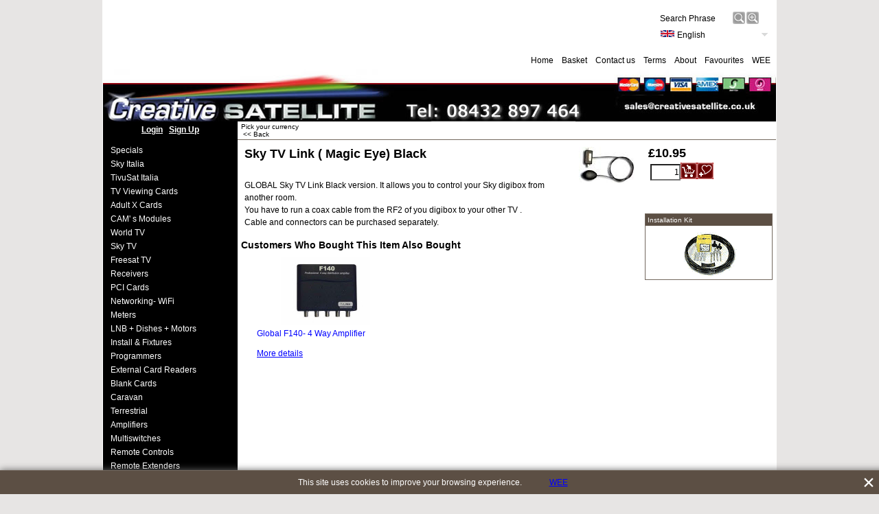

--- FILE ---
content_type: text/html
request_url: http://www.creativesatellite.co.uk/contents/en-uk/p15_Sky_TV_Link_(_Magic_Eye)_Black.html
body_size: 35262
content:
<!doctype html>
<html xmlns:sf lang="en-uk" dir="ltr" >
<head>
<meta http-equiv="Content-Type" content="text/html; charset=utf-8" />
<meta http-equiv="X-UA-Compatible" content="IE=10" />
<meta name="viewport" content="width=device-width, initial-scale=1.0, maximum-scale=2.0" />
<title>Sky TV Link ( Magic Eye) Black  </title>
<meta name="description" content="GLOBAL Sky TV Link Black version. It allows you to control your Sky digibox from another room.  You have to run a coax cable from the RF2 of you digibox to your other TV . Cable and connectors can be purchased separately" />
<meta name="keywords" content="Sky TV Link, Magic eye, remote controls" />
<meta http-equiv="expires" content="0" />
<meta name="generator" content="ShopFactory V11 www.shopfactory.com" />
<meta name="author" content="Mail Order Only - No Collections" />
<meta property="og:image" content="http://www.creativesatellite.co.uk/contents/media/TVLinkGlobal.jpg" />
<script type="text/javascript">
/*<![CDATA[*/
function getARMID(key,getOnly){
if(getOnly){return (document.cookie.match('(?:^|;)\\s*'+key+'=([^;]*)') || ['',''])[1];}
var isNew=false,id=location.search.match('[\&\?]'+key+'=([^&]*)');
if(id){
id=id[1];
var cookid=(document.cookie.match('(?:^|;)\\s*'+key+'=([^;]*)') || ['',''])[1];
isNew=(id!=cookid);
}
if(isNew){
var date=new Date(2020,12,31);
document.cookie=key+'='+id+'; expires='+date.toGMTString()+'; path='+location.pathname.replace(new RegExp('(?:contents/)?(?:'+document.documentElement.lang+'/)?[^/]*$'),'')+';';
if(typeof(parm)=='undefined')parm={};parm[key]=id;
}
return {'id':id,'new':isNew};
}
var aid=getARMID('aid');
if(aid['id']&&aid['new']){idimg=new Image();idimg.src='//santu.com/webshop/aid_tracker.cgi?aid='+aid['id'];}
/*]]>*/
</script>
<script type="text/javascript" charset="utf-8" src="../init.js"></script>
<style type="text/css">
@import "../styles/website.css?lmd=42427.746701";
@import "../styles/pd_10-pdbmn_1.css?lmd=42419.494606";
@import "../styles/index1.css?lmd=42427.746701";
@import "../styles/index2.css?lmd=42427.746701";
@import "../styles/global.css?lmd=42428.965822";
</style>
<link href="../styles/global-responsive.css?lmd=42428.965822" rel="stylesheet" type="text/css" id="global-responsive-css" />
<link href="../../shared_files/icomoon/style.css" rel="stylesheet">
<style type="text/css" id="sf-load-css"></style>
<!-- Require IcoMoon --><script type="text/javascript" charset="utf-8" src="../loader.js?lmd=42428.959109"></script>
<script id="__sfLoadJQuery" src="../../shared_files/jquery-1.11.1.min.js" type="text/javascript"></script>
<script type="text/javascript" src="../../shared_files/jquery.sidr.min.js"></script>
<link rel="stylesheet" type="text/css" href="../../shared_files/flickity.min.css" />
<script type="text/javascript" src="../../shared_files/flickity.pkgd.min.js"></script>
<script type="text/javascript" src="../../shared_files/jquery.zoom.min.js"></script>
<script type="text/javascript" src="../../shared_files/echo.js"></script>
<script type="text/javascript"><!--
var hasProducts=true;
var pgid='P15',pgidx=tf.wm.jfile(location.href).replace(/\#.*$/,'');
//<!--BEGIN_C78E91C8-61BA-447e-B459-F6FE529C7724-->
var LMD='';
//<!--END_C78E91C8-61BA-447e-B459-F6FE529C7724-->
var _sfProductsInPage=[];
// -->
</script>
</head>
<body class="GC41 DocumentBody">
<a name="top"></a>
<iframe name="extra" id="extra" src="../extra.html" width="5" height="5" frameborder="0" border="0" unselectable="on" style="position:absolute;z-index:0;overflow:hidden;left:50%;top:50%;display:none;width:5px;height:5px;" allowtransparency="true"></iframe>
<div class="GC39 header mobile">
<div class="utils group">
<menu>
<li id="util_menu" class="sf-button sf-corner"><a id="sidemap-button" href="#Sidemap" title="Menu"><span>Menu</span></a></li>
<script type="text/javascript">
var idTimeoutMobileSearchHideBox=-1;
function mobileSearch(el){
clearTimeout(idTimeoutMobileSearchHideBox);
if(!el)return;
if(el.id=='phrase'){idTimeoutMobileSearchHideBox=setTimeout(mobileSearchHideBox,500);return;}
if(tf.content.document.search)tf.content.document.search.phrase.value=tf.content.document.mobile_search.phrase.value;
tf.utils.search_all();
}
function mobileSearchShowBox(){
jQuery('#util_searchbox').show();
jQuery('#phrase').get(0).focus();
}
function mobileSearchHideBox(){
jQuery('#util_searchbox').hide();
}
</script>
<li id="util_search" class="sf-button sf-corner"><a href="#" onclick="mobileSearchShowBox();return false;"><i class="icon-search2">&nbsp;</i><span>Find</span></a></li>
<li id="mobile_cart" class="sf-button sf-corner">
<a href="#" onclick="location=tf.wm.url('basket.html','-',true);return false;"><i class="icon-cart"></i> <span class="MiniCartTotalItemsQuantity_Mobile" id="MiniCartTotalItemsQuantity_Mobile">0</span></a>
</li>
</menu>
<div id="util_searchbox" class="sf-corner">
<form id="mobile_search" name="mobile_search" action="javascript:mobileSearch(this);">
<input type="search" id="phrase" name="phrase" value="" onblur="mobileSearch(this);return true;" />
<li id="util_searchbox_search" class="sf-button sf-corner"><a href="#" onmousedown="mobileSearch(this);return true;"><i class="icon-search2">&nbsp;</i></a></li>
</form>
</div>
</div>
</div>
<div id="WebSite" class="GC38">
<div id="WebSiteHeader" class="GC39">
<div class="GC49 LayoutObject" id="DesignImage1"></div><div id="CompanyImage">
<a href="../../index.html" title="">
</a>
</div>
<style type="text/css">
#WebSiteHeader {height:176px;}
#SiteHeadingSiteSloganContainer {top:105px;height:60px;}
#SiteHeading {font-size:20px;}
</style>
<div class="GC49 LayoutObject" id="DesignImage3"></div><div id="MiniCartSearchLanguageContainer">
<div id="MiniCartAlt"></div>
<div id="MiniCartSearchLanguageContainerInner">
<div id="Search">
<div id="searchholder"><script type="text/javascript">tf.load('load_search.html','searchholder',true,null,true);</script></div>
</div>
<style type="text/css">input.SearchTextField{width:100px;}</style>
<div id="SwitchLang">
<div id="switchlangholder"><script type="text/javascript">tf.load('load_switchlang.html','switchlangholder',true,null,true);</script></div>
</div>
</div>
</div>
<div id="Index1" class="GC2 Index1">
<div id="index1holder"></div>
<iframe name="index1frame" id="index1frame" src="load_index1.html" width="5" height="5" frameborder="0" border="0" unselectable="on" style="position:absolute;z-index:0;"></iframe>
<script type="text/javascript">aMS[aMS.length]=['idx1Navigation',parseInt('610'),parseInt(''),true];</script>
</div><div id="idx1Sentinel"></div>
</div>
<div id="WebSiteContent" class="GC1">
<div id="SideBar_L" class="GC32 EqualHeight">
<div id="Container1" class="GC45">
<div id="Login">
<script type="text/javascript">function drf(){if(tf.utils && !isInSFClassic()){specialLoading=true;tf.utils.displayResellerForm();}else setTimeout('drf()',250);}drf();</script>
<div id="loginholder"><script type="text/javascript">tf.load('load_login.html','loginholder',false,null,true);</script></div>
</div>
</div>
<div id="Index2" class="GC3 Index2">
<div id="index2holder"></div>
<iframe name="index2frame" id="index2frame" src="load_index2.html" width="5" height="5" frameborder="0" border="0" unselectable="on" style="position:absolute;z-index:0;"></iframe>
<script type="text/javascript">aMS[aMS.length]=['idx2Navigation',parseInt('height'),parseInt(''),true];</script>
</div><div id="idx2Sentinel"></div>
<div class="IndexCodeSnippetBottom" ID="IndexCodeSnippetBottom-P15">
<div class="IndexCodeSnippetBottomContent" ID="IndexCodeSnippetBottomContent-HC1">
<a href="http://www.twitter.com/creativesat" title="Follow us on Twitter"><img src="http://s.twimg.com/a/1288217225/images/business/follow/follow_twitter_button_c.png" alt="Follow us on Twitter" /></a>
</div>
<div class="IndexCodeSnippetBottomContent" ID="IndexCodeSnippetBottomContent-HC2">
<style type="text/css">
.social-media {text-align:center;padding:4px 0;}
.social-media span {white-space:nowrap;}
.social-media a {display:inline-block;height:16px;margin:0 1px 0 0;background:transparent url(../media/social-icons-mini.gif) 0 0 no-repeat;}
.social-media a span {display:none;}
.social-media a.sm-facebook {background-position:0 0;width:17px;}
.social-media a.sm-twitter {background-position:-17px 0;width:16px;}
.social-media a.sm-myspace {background-position:-33px 0;width:18px;}
.social-media a.sm-googlebuzz {background-position:-51px 0;width:16px;}
.social-media a.sm-digg {background-position:-67px 0;width:12px;}
.social-media a.sm-stumble {background-position:-89px 0;width:16px;}
.social-media a.sm-reddit {background-position:-121px 0;width:19px;}
.social-media a.sm-email {background-position:-140px 0;width:21px;}
</style>
<div class="social-media">
<span>
<a name="social-media" class="sm-facebook" target="_blank" title="Add to Facebook"><span>Add to Facebook</span></a>
<a name="social-media" class="sm-twitter" target="_blank" title="Tweet this"><span>Tweet this</span></a>
<a name="social-media" class="sm-myspace" target="_blank" title="Share this on MySpace"><span>Share this on MySpace</span></a>
<a name="social-media" class="sm-googlebuzz" title="Google Buzz It" target="_blank" class="google-buzz-button" href="http://www.google.com/buzz/post" data-button-style="link"><span>Google Buzz It</span></a>
</span>
<span>
<a name="social-media" class="sm-stumble" href="#" onclick="window.open('http://www.stumbleupon.com/submit?url='+encodeURIComponent(smURL)+'&title='+smTitle); return false;" title="Share this on Stumble Upon"><span>Share this on Stumble Upon</span></a>
<a name="social-media" class="sm-reddit" href="#" onclick="window.open('http://reddit.com/submit?url='+encodeURIComponent(smURL));return false;" title="Share this on Reddit"><span>Share this on Reddit</span></a>
<a name="social-media" class="sm-email" target="_blank" title="Email this"><span>Email this</span></a>
</span>
</div>
<script type="text/javascript">
var smURL=document.location.href,smTitle='',smDescription='';
addOnload(function(){
if (document.getElementsByTagName('TITLE').length > 0){
smTitle = window.encodeURI(document.getElementsByTagName('TITLE')[0].innerText);
}
if(smTitle.replace(/[ \t]/,'').length==0 && gl('PageTitle-'+pgid)){
smTitle = window.encodeURI(gl('PageTitle-'+pgid).innerText);
}
var metaColl = document.getElementsByTagName('META');
for (var n = 0, nn = metaColl.length; n < nn; n++) {
if (metaColl[n]['name'] == 'description'){
smDescription = window.encodeURI(metaColl[n]['content']);
}
}
var smLinkData = {
'sm-facebook':{'href':'http://www.facebook.com/sharer.php?u='+smURL},
'sm-twitter':{'href':'http://twitter.com/home?status='+smTitle+'.'+smURL},
'sm-myspace':{'href':'http://www.myspace.com/Modules/PostTo/Pages/?u='+smURL},
'sm-googlebuzz':{'data-url':smURL},
'sm-email':{'href':'mailto:?subject=Check%20this%20out&body='+smTitle+'%0A%0A'+smDescription+' '+smURL}
};
var smColl = document.getElementsByName('social-media');
for (var n = 0, nn = smColl.length; n < nn; n++){
var smLink = smLinkData[smColl[n].className];
if (smLink){
for (var attrib in smLink){
smColl[n][attrib] = smLink[attrib];
}
}
}
});
</script>
</div>
<!-- SFNOTE_END: IndexCodeSnippetBottom --></div>
</div>
<div id="Content" class="GC22 ContentBody EqualHeight">
<style type="text/css">#ProductDiscountMessage-P15{display:none;}
</style>
<script type="text/javascript">tf.lastpage=tf.wm?tf.wm.jfile(location.href):'';tf.nametag.add('lastpage',tf.lastpage);tf.lastdeptpage=tf.wm?tf.wm.jfile(location.href):'';tf.nametag.add('lastdeptpage',tf.lastdeptpage);</script>
<script type="text/javascript">
/*<![CDATA[*/
function mfw(){var a='<div style="line-height:0.01em;height:0;overflow-y:hidden;">';for(var n=0;n<20;n++)a+='&lt;!-- MakeFullWidth'+n+' --&gt;';a+='</div>';dw(a);}
var jsloaded=false,opt=[];
function add_opt(id,name,title,type,opttype,combine){opt[opt.length]=[id,name,title,type,opttype,combine];}
var timedDiscountsExist=false;
var sfAddRef=[];
function getAddDiv(){return gl('sfLightBox');}
function sfAddPop(name,isLang){if(!isInSF()&&tf.utils){if(!name)name='pconfirm'; sfAddRef=[];tf.utils.showPopup(tf.wm.url(name+'.html',tf.lmd[name],isLang),630,190,true,false,false,'AddToBasket');}}
function sfAddUnpop(){if(tf.utils)tf.utils.sfMediaBox.closeBox();}
var bpriceArr=[],ppriceArr=[],weightArr=[],crFFldArr=[],ppriceCrossPromotionArr=[],bpriceCrossPromotionArr=[];
function ppriceDsp(n){var cc=tf.currentCurrency,dd=cc.decimal_places,cm=cc.multiplier,sm=tf.shopCurrency.multiplier,dec=Math.pow(10,dd),s=''+(Math.round((n*cm/sm)*dec)/dec),dp=s.indexOf('.');if(dp==-1)dp=s.length;else dp++;s+=(s.indexOf('.')==-1&&dd>0?'.':'')+'00000'.substr(0,dd-(s.length-dp));return s;}
function ppriceDscPct(dsc,prc){dsc=ppriceDsp(prc-(prc*dsc/100));return dsc;}
function dBasePrice2(Id,arr,w){if(!arr)return;if(!w)w=window;arr=arr.split(core.str_sep1);if(w.document.getElementById('ProductBasePrice-'+Id)){var bpriceHTML=core.bprice([Id,arr[4],arr[5],arr[6],arr[2]]);if(bpriceHTML!='')w.document.getElementById('ProductBasePrice-'+Id).innerHTML=bpriceHTML;}}
/*]]>*/
</script>
<script type="text/javascript">
/*<![CDATA[*/
var __sfChoiceImageLocation='productimagearea',__sfChoiceImageWidth=parseInt('60');
/*]]>*/
</script>
<div class="GC6 Breadcrumbs" id="Breadcrumbs-P15">
<div id="SwitchCurrency">
<div id="switchcurrencyholder"><script type="text/javascript">tf.load('load_switchcurrency.html','switchcurrencyholder',false,null,true);</script></div>
</div>
<script type="text/javascript">
addEvent('onunload',function(){tf.nametag.add('pgidxFrom',tf.pgidx);return true;});
</script>
<a href="d7.html#p15" onclick="cancelBuble(event);if(tf.isInDesigner()){history.back();return false;}var backURL=tf.moreHistory.pop(tf.pgidx);if(backURL)location=(backURL.indexOf(tf.enterFilename)==0?'../../':'')+backURL;else{if(tf.moreHistory._stack.length==0)return true;else history.back();}return false;"><span class="LayoutObject" id="BackLink">&nbsp;&lt;&lt; Back &nbsp;</span></a>
</div>
<div id="MiniCart" class="GC22" style="display:none;">
<div id="minicartholder"><script type="text/javascript">tf.load('load_minicart.html','minicartholder',false,null,true);</script></div>
</div>
<div id="PageContainer10">
</div>
<div id="PageContainer1">
<form name="productForm" id="ProductLoop">
<div class="GC22 Product" itemscope="itemscope" itemtype="http://schema.org/Product" ID="Product-P15">
<meta itemprop="image" content="http://www.creativesatellite.co.uk/contents/media/TVLinkGlobal.jpg" />
<meta itemprop="productID" content="TVlink" />
<div class="GC54 ProductContainer2">
<div class="ProductPurchaseContainer" itemprop="offers" itemscope="itemscope" itemtype="http://schema.org/Offer">
<meta itemprop="price" content="10.95" />
<meta itemprop="priceCurrency" content="GBP" />
<div class="ProductPriceOriginal" ID="ProductPriceOriginal-P15"></div>
<div class="GC20 ProductPrice" ID="ProductPrice-P15"></div>
<div class="GC56 ProductPriceCalculated" ID="ProductPriceCalculated-P15"></div>
<div class="ProductIncTaxes" ID="ProductIncTaxes-P15"></div>
<script type="text/javascript">ppriceArr.push(['P15','','TD4','0.000',0]);</script>
<div class="ProductIcons" id="ProductIcons-P15">
<span id="qandi-P15">
<script type="text/javascript">dw(qandi['all'](['','P15','-1.000','0','']));</script>
</span>
</div>
</div>
<div class="GC55 ProductNumberBasePriceContainer">
<div class="GC55 ProductManufacturer"></div>
</div>
<div class="ProductCrossPromotion" ID="ProductCrossPromotion-P15">
<div class="GC50 ProductCrossPromotionContainer">
<div class="GC44 ProductCrossPromotionTitle" ID="ProductCrossPromotionTitle-P15LD1">
<a target="" href="javascript:linkTo('P230','D28')" class="ProductCrossPromotionTitle">
Installation Kit </a>
</div>
<div class="GC16 ProductCrossPromotionImage" ID="ProductCrossPromotionImage-P15LD1">
<a target="" href="javascript:linkTo('P230','D28')" class="ProductCrossPromotionImage">
<img width="85" height="75" src="../media/trans.gif" data-echo="../media/FITKIT1cable.gif" class="DataEchoLoaded" id="IP15LD1" name="IP15LD1" border="0" alt="Installation Kit " title="Installation Kit " hspace="0" vspace="0" align="" onmouseover="window.status='Installation Kit ';return true;" onmouseout="window.status='';return true">
</a>
</div>
</div>
</div>
</div><div class="GC22 ProductContainer1">
<div id="ProductImageContainer-P15" class="includechoiceimagesfalse ProductImageContainer" style="">
<div style="position:relative;z-index:1;">
<div id="ProductImage-P15" class="ProductImage">
<img width="81" height="53" src="../media/trans.gif" data-echo="../media/TVLinkGlobal.jpg" class="DataEchoLoaded" id="IP15" name="IP15" border="0" alt="TVLinkGlobal" title="TVLinkGlobal" hspace="" vspace="" align="" onmouseover="window.status='TVLinkGlobal';return true;" onmouseout="window.status='';return true">
</div>
</div>
<script type="text/javascript">
function ProductImageGroupSizer_P15(){var elTSPIC=gl('ProductImageContainer-P15'),elTSPI=gl('ProductImage-P15'),elTSI=gl('IP15');
if(elTSI&&elTSI.width&&!tf.isIE7&&!tf.isIE8)elTSPIC.style.width=elTSI.getAttribute('width')+'px';
elTSPI.style.width='auto';
}
addOnload(ProductImageGroupSizer_P15);
</script>
</div>
<a name="p15"></a>
<script type="text/javascript">
/*<![CDATA[*/
_sfProductsInPage.push('P15');
function add_P15(type,temp){
if(tf.coreLoaded&&tf.wm.pProp('P15')){
if(tf.core.cthtb)eval(tf.core.cthtb);
if(!temp){
tf.qandi['progressbar']('P15',true,type==1?'FavoritesButton':'');
}
var b=core.load_add(d,type,'P15','Sky TV Link ( Magic Eye) Black ','2.00','TVlink','0',0,'TD4','','','','',opt,isInSF(),s,'-1.000',temp);
if(b&&typeof(fillBasketTable)!='undefined')fillBasketTable();
if(!temp){
setTimeout(function(){tf.qandi['progressbar']('P15',false,type==1?'FavoritesButton':'');},700);
}
return b;
}else{setTimeout('add_P15();',500);return 0;}
}
/*]]>*/
</script>
<h1 class="GC37 ProductTitle" itemprop="name" ID="ProductTitle-P15">Sky TV Link ( Magic Eye) Black </h1>
<div class="GC65 ProductOptions" ID="ProductOptions-P15">
<script type="text/javascript">
</script>
</div>
<div class="GC12 ProductDescription" ID="ProductDescription-P15"><p>GLOBAL Sky TV Link Black version. It allows you to control your Sky digibox from another room. <br>You have to run a coax cable from the RF2 of you digibox to your other TV .<br>Cable and connectors can be purchased separately.</p></div>
<div id="PHPWidget_Recommend-P15" class="GC76 ProductCrossPromotion">
<h3 id="PHPWidget_Recommend_Title-P15" style="display:none;">Customers Who Bought This Item Also Bought</h3>
</div>
<script type="text/javascript">addOnload(function(){render_PHPWidget_Recommend('P15');})</script>
</div>
</div>
</form>
</div>
<style type="text/css" id="for-RightStrip" title="for-RightStrip">#PageContainer1{float:left;width:74%;}#PageContainer10{float:right;width:25%;}</style><!--[if lte IE 7]><style type="text/css" id="for-RightStrip" title="for-RightStrip">#PageContainer1{width:72%;}</style><![endif]-->
<script type="text/javascript">tf.sfMakeSpace.go(false,'for-RightStrip','');</script>
<script type="text/javascript">equalHeightClass.push('ProductContainer1');</script>
<script type="text/javascript">equalHeightClass.push('ProductContainer2');</script>
<script type="text/javascript">
/*<![CDATA[*/
tf.sfOffsetCenterCols=0;
function sfEqualRow(oOffset, idChildPrefix, aItm, idItemPrefix) {
function affectHeight(els, x, mh, nn) {
for (var n = 0; n < nn; n++) {
var el = els[x - n];
if (el) {
jQuery(el).height(mh);
}
}
}
if (!tf.sfOffsetCenterCols) {
var w = jQuery(oOffset).find('[id^="' + idItemPrefix.split(',').join('"],[id^="') + '"]').first().outerWidth(true);
if (w > 0) {
tf.sfOffsetCenterCols = parseInt((jQuery(oOffset).width() / w));
}
}
var coll = jQuery(oOffset).find('.' + idChildPrefix);
if (coll.length > 0) {
var maxh = 0,
idx = 0,
row = 1;
jQuery(coll).css('height', 'auto');
jQuery(coll).each(function () {
maxh = Math.max(maxh, jQuery(this).height());
if ((idx % tf.sfOffsetCenterCols) == tf.sfOffsetCenterCols - 1) {
affectHeight(coll, idx, maxh, tf.sfOffsetCenterCols);
maxh = 0;
}
idx++;
row++;
});
affectHeight(coll, idx, maxh, (coll.length % tf.sfOffsetCenterCols) + 1);
}
}
var _sfEqualRowOuter=_sfEqualRowOuter?_sfEqualRowOuter.concat('ProductCrossPromotion-P15'):['ProductCrossPromotion-P15'],_sfEqualRowArr=_sfEqualRowArr||[];
_sfEqualRowOuter.splice(_sfEqualRowOuter.length-1,0,'ProductCrossPromotion-P15','PHPWidget_Recommend-P15','ProductCrossPromotionRecommend-1');
_sfEqualRowArr.push('ProductCrossPromotionInner');
_sfEqualRowArr.push('ProductCrossPromotionContainer');
_sfEqualRowArr.push('ProductCrossPromotionInner_Recommend');
_sfEqualRowArr.push('ProductCrossPromotionContainer_Recommend');
function sfEqualRowOnload(){
for(var m=0,mm=_sfEqualRowOuter.length;m<mm;m++){
if(!gl(_sfEqualRowOuter[m]))continue;
tf.sfOffsetCenterCols=0;
for(var n=0,nn=_sfEqualRowArr.length;n<nn;n++)sfEqualRow(gl(_sfEqualRowOuter[m]),_sfEqualRowArr[n],null,'Product-');
}
}
function sfEqualRowOnresize(){tf.sfOffsetCenterCols=0;if(typeof(sfOffsetCenterOnresize)!='undefined')sfOffsetCenterOnresize();sfEqualRowOnload();if(typeof(populateProductFlash)!='undefined')populateProductFlash(productFlashVarsArr,'DesignImage');}
addEvent('onresize',sfEqualRowOnresize,window);
if(tf.sfMakeSpace&&tf.sfMakeSpace.posthandlers) tf.sfMakeSpace.posthandlers.push(sfEqualRowOnload);
/*]]>*/
</script>
<script type="text/javascript">
function render_PHPWidget_Recommend(id, fn){
if (!tf.utils || !tf.utils.net || !tf.core) { setTimeout(function(){render_PHPWidget_Recommend(id,fn);}, 100); return; }
function recommendOnload() {
var elContainer = gl('PHPWidget_Recommend-'+id), elPlaceholder = gl('PHPWidget_RecommendPlaceholder-'+id);
if (!elContainer && elPlaceholder) elContainer = elPlaceholder.parentNode;
if(isInSF()||(location.hostname=='localhost' && location.port!='')||location.hostname==''){
var o = {'p0':['','','Omnia Erimus','Omnia erimus. Omnia erimus. Omnia erimus','','','#','','','','','','','','','','','','','','','','','','']};
}
else{
var o = tf.sfJSON.parse(this.req.responseText);
}
var ppriceCrossPromotionIdx = [];
for (var n = 0; n < ppriceCrossPromotionArr.length; n++) {
ppriceCrossPromotionIdx[ppriceCrossPromotionArr[n][0].toLowerCase()] = ppriceCrossPromotionArr[n];
}
function unescapescv(s) {
s = s.replace("\\'", "&#39;").replace('\\"', '"').replace("\\n", '\n');
return s;
}
var count= 0, sHTML = '';
for (var prid in o) {
if (ppriceCrossPromotionIdx[prid]) continue;
count++;
var data = {
LD_PRODUCT_CLICKHERE:'More details',
prid:prid.toUpperCase(),
imageurl:'src="'+o[prid][7]+'"',
imagewidth:o[prid][22],
imageheight:o[prid][23],
title:unescapescv(o[prid][2]),
description:unescapescv(o[prid][3]),
url:o[prid][6],
url_escapequotes:o[prid][6].replace('\'', '\\\''),
taxids:o[prid][25],
discounttype:o[prid][20],
discountvalue:o[prid][21],
sku:unescapescv(o[prid][9]),
ifPurchasable:o[prid][12]=='Y'&&o[prid][19]==''?'':'<!--',
endifPurchasable:o[prid][12]=='Y'&&o[prid][19]==''?'':'-->',
ifHasImage:o[prid][7]?'':'<!--',
endifHasImage:o[prid][7]?'':'-->',
ifNoImage:o[prid][7]?'<!--':'',
endifNoImage:o[prid][7]?'-->':''
};
if (!data.url.match(/^p\d+(?:_.*)?\.html$/)) {
data.url = 'javascript:' + data.url;
}
elContainer.innerHTML += tf.utils.tmplParser.parse(gl('tmpl_PHPWidget_Recommend'), data);
if (data['ifPurchasable'] == '') {
eval(tf.utils.tmplParser.parse(gl('tmpl_PHPWidget_Recommend_Javascript'), data));
}
}
if (count > 0) {
if (tf.core.loadPricesForIDs) tf.core.loadPricesForIDs(ppriceCrossPromotionArr);
var el = gl('PHPWidget_Recommend');
if (el) {
el.style.display = 'block';
}
el = gl('PHPWidget_Recommend_Title-'+id);
if (el) {
el.style.display = 'block';
}
if (fn) fn();
if(tf.content.makeResponsive)tf.content.makeResponsive();
else if(tf.content.equalHeight)tf.content.equalHeight();
}
else {
}
}
new tf.utils.net.ContentLoader(
tf.wm.url('../phpwidgets/recommend_widget.php?id='+id+'&lang='+tf.lang),
recommendOnload,
null, null, 'GET', '');
}
</script>
<div id="tmpl_PHPWidget_Recommend" class="tmpl">
<div class="GC61 ProductCrossPromotionContainer_Recommend">
<div class="ProductCrossPromotionInner_Recommend">
__ifHasImage__
<div class="GC16 ProductCrossPromotionImage">
<a href="__url__" class="ProductCrossPromotionImage" onclick="cancelBuble(event);if(tf.isInDesigner())location=tf.wm.url('__url_escapequotes__','-',true);else tf.moreHistory.push(tf.pgidx,tf.wm.jfile(this.href),false);return true;">
<img __imageurl__ width="__imagewidth__" height="__imageheight__" border="0" />
</a>
</div>
__endifHasImage__
<div class="ProductCrossPromotionInner_Recommend">
<div class="GC78 ProductCrossPromotionTitle">
<a href="__url__" class="ProductCrossPromotionTitle" onclick="cancelBuble(event);if(tf.isInDesigner())location=tf.wm.url('__url_escapequotes__','-',true);else tf.moreHistory.push(tf.pgidx,tf.wm.jfile(this.href),false);return true;">
__title__
</a>
</div>
<div class="ProductCrossPromotionDescription">
<a href="__url__" class="ProductCrossPromotionDescription" onclick="cancelBuble(event);if(tf.isInDesigner())location=tf.wm.url('__url_escapequotes__','-',true);else tf.moreHistory.push(tf.pgidx,tf.wm.jfile(this.href),false);return true;">
__description__
</a>
</div>
<div class="GC61 PageLinkBoxMoreDetails">
<a class="ProductCrossPromotionTitle" href="__url__" onclick="cancelBuble(event);if(tf.isInDesigner())location=tf.wm.url('__url_escapequotes__','-',true);else tf.moreHistory.push(tf.pgidx,tf.wm.jfile(this.href),false);return true;">
__LD_PRODUCT_CLICKHERE__
</a>
</div>
</div>
</div>
__ifPurchasable__
<div>
<div class="ProductPurchaseContainerInner">
<div>
<span id="ProductCrossPromotionPriceOriginal-__prid__" class="GC66 ProductCrossPromotionPriceOriginal"></span>
<span id="ProductCrossPromotionPrice-__prid__" class="GC20 ProductCrossPromotionPrice"></span>
<span id="ProductCrossPromotionPriceCalculated-__prid__" class="GC56 ProductCrossPromotionPriceCalculated"></span>
</div>
<div class="GC55 ProductCrossPromotionBasePrice" id="ProductCrossPromotionBasePrice-__prid__">
</div>
</div>
<div class="ProductIcons" id="ProductIcons-__prid__">
</div>
</div>
__endifPurchasable__
</div>
</div>
<div id="tmpl_PHPWidget_Recommend_Javascript" class="tmpl">
<!--
tf.content.add___prid__=function(type,temp){
if(tf.coreLoaded&&tf.wm.pProp('__prid__')){var b=core.load_add(d,type,'__prid__','__title__','','__sku__','',false,'__taxids__','','','','',opt,isInSF(),s,'',temp);if(b&&typeof(fillBasketTable)!='undefined')fillBasketTable();return b;}else{setTimeout('add___prid__();',500);return 0;}
}
if(parseFloat('9')>=10.3)gl('ProductIcons-__prid__').innerHTML='<div class="GC13 AddToBasketQnty corner">' + qandi['qtyFld']('__prid__','','','') + '</div><div class="GC13 AddToBasketButton corner"><span class="ImgLink" onclick="if(isInSF())return;cancelBuble(event);sfAddPop();if(add___prid__()!=0){sfAddUnpop();}return false;" title="Buy now">Buy now</span></div>';
else gl('ProductIcons-__prid__').innerHTML='<div class="QntyBox">' + qandi['qtyFld']('__prid__','','','') + '</div><div class="GC13 AddToBasketButton">' + qandi['addToBasket']('','__prid__','LD_BUY_NOW') + '</div>';
ppriceCrossPromotionArr.push(['__prid__','','__taxids__','__discountvalue__','__discounttype__']);
var p=tf.wm.pProp('__prid__');
bpriceCrossPromotionArr.push(['__prid__',p?p[18]:null,p?p[19]:null,p?p[20]:null]);
-->
</div>
<!--
Version tag, please don't remove
$Revision: 30484 $
$HeadURL: svn://3d3-p432/ShopFactory/branches/V11_00/bin/Templates/Products/10-PDBMN_1/product.html $ -->
<style type="text/css">
.ProductImageContainer{position:relative;text-align:center;}
.ProductImageCaption{clear:both;}
.ProductImage,.ProductImage a{position:relative;}
.ProductImage a{display:block;}
.ProductImage a img{display:block;margin:0 auto;}
.ThumbnailSliderContainer{position:relative;line-height:100%;float:right;padding:5px 5px 5px 4px;}
.ThumbnailSlider .ThumbnailSliderItem{display:block;background-color:transparent;margin-bottom:5px;text-align:center;}
.ThumbnailSlider [class^=icon] {cursor:pointer;}
.ThumbnailSliderMoreLink{text-decoration:underline;font-weight:bold;}
</style>
</div>
<div id="FooterClearance">
<span>!</span>
</div>
</div>
<div id="WebSiteFooter" class="GC40 WebSiteFooter">
</div>
</div>
<div id="mobile_switchview" class="desktop-xor"><a href="#" class="desktop-xor"> Mobile mode</a></div>
<style type="text/css">
#AppLogo {width:110px;overflow:hidden;}
#LinkSF{position:relative;height:100%;display:block;overflow:hidden;color:#000000;font-family:arial, helvetica, sans-serif;font-size:9px;text-decoration:none;text-align:center;width:100%;}
</style>
<div class="LayoutObject" id="AppLogo">
<a id="LinkSF" href="http://www.shopfactory.com/" title="Powered by ShopFactory" target="_blank"><span>Powered by ShopFactory</span></a>
</div>
<div class="GC39 footer mobile">
<div class="utils group">
<menu>
<li id="util_home" class="sf-button sf-corner left vcenter"><a href="../../index.html" title="Home "><i class="icon-home2">&nbsp;</i><span>Home </span></a></li>
<li id="util_login" class="sf-button sf-corner left vcenter">
<div id="mobilelogin" class="LoginSignUpLink"></div>
</li>
<li id="mobile_switchlang" class="sf-button sf-corner right vcenter">
<div class="Outer">
<span class="SwitchLangName">
<span class="flag-spacer">
<img src="../media/flags/flag_en-uk.gif" alt="English" title="English"/>&nbsp;
</span>
</span>
<i class="icon-arrow-down3"></i>
</div>
<div class="Inner">
<a class="GC48" href="../../index.html" onclick="tf.utils.change_lang('en-uk,1');"><img src="../media/flags/flag_en-uk.gif" alt="English" title="English" width="20" height="10" /> English&nbsp;(English UK)</a>
<a class="GC48" href="../../it/index.html" onclick="tf.utils.change_lang('it,1');"><img src="../media/flags/flag_it.gif" alt="Italiano" title="Italiano" width="20" height="10" /> Italiano&nbsp;(Italian)</a>
<a class="GC48" href="../../fr/index.html" onclick="tf.utils.change_lang('fr,1');"><img src="../media/flags/flag_fr.gif" alt="Français" title="Français" width="20" height="10" /> Français&nbsp;(French)</a>
<a class="GC48" href="../../es/index.html" onclick="tf.utils.change_lang('es,1');"><img src="../media/flags/flag_es.gif" alt="Español" title="Español" width="20" height="10" /> Español&nbsp;(Spanish)</a>
<a class="GC48" href="../../de/index.html" onclick="tf.utils.change_lang('de,1');"><img src="../media/flags/flag_de.gif" alt="Deutsch" title="Deutsch" width="20" height="10" /> Deutsch&nbsp;(German)</a>
<a class="GC48" href="../../el/index.html" onclick="tf.utils.change_lang('el,1');"><img src="../media/flags/flag_el.gif" alt="ελληνικά" title="ελληνικά" width="20" height="10" /> ελληνικά&nbsp;(Greek)</a>
<a class="GC48" href="../../pl/index.html" onclick="tf.utils.change_lang('pl,1');"><img src="../media/flags/flag_pl.gif" alt="język polski" title="język polski" width="20" height="10" /> język polski&nbsp;(Polish)</a>
<a class="GC48" href="../../pt/index.html" onclick="tf.utils.change_lang('pt,1');"><img src="../media/flags/flag_pt.gif" alt="Português" title="Português" width="20" height="10" /> Português&nbsp;(Portuguese)</a>
<a class="GC48" href="../../ru/index.html" onclick="tf.utils.change_lang('ru,1');"><img src="../media/flags/flag_ru.gif" alt="русский" title="русский" width="20" height="10" /> русский&nbsp;(Russian)</a>
<a class="GC48" href="../../da/index.html" onclick="tf.utils.change_lang('da,1');"><img src="../media/flags/flag_da.gif" alt="Dansk" title="Dansk" width="20" height="10" /> Dansk&nbsp;(Danish)</a>
<a class="GC48" href="../../nl/index.html" onclick="tf.utils.change_lang('nl,1');"><img src="../media/flags/flag_nl.gif" alt="Nederlands" title="Nederlands" width="20" height="10" /> Nederlands&nbsp;(Dutch)</a>
<a class="GC48" href="../../ko/index.html" onclick="tf.utils.change_lang('ko,0');"><img src="../media/flags/flag_ko.gif" alt="한국어" title="한국어" width="20" height="10" /> 한국어&nbsp;(Korean)</a>
<a class="GC48" href="../../ja/index.html" onclick="tf.utils.change_lang('ja,0');"><img src="../media/flags/flag_ja.gif" alt="日本語" title="日本語" width="20" height="10" /> 日本語&nbsp;(Japanese)</a>
</div>
</li>
<li id="util_switchview" class="sf-button sf-corner right vcenter"><a href="#" class="mobile-xor" title="Desktop mode"><i class="icon-display4">&nbsp;</i><span>Desktop mode</span></a><a href="#" class="desktop-xor" title="Mobile mode"><i class="icon-mobile">&nbsp;</i><span>Mobile mode</span></a></li>
<li id="util_gototop" class="sf-button sf-corner right vcenter"><a id="gototop-button" href="#top"><i class="icon-arrow-up8">&nbsp;</i><span></span></a></li>
</menu>
</div>
</div>
<nav id="Sidemap" class="GC32">
<div id="sidemap-close" class="sf-button sf-corner"><i class="icon-cross2">&nbsp;</i></div>
<a name="Sidemap"></a>
<div class="idx-menu" data-deptid="d-34"><i class="icon-spinner2 icon-fa-spin"></i></div>
<div class="idx-menu" data-deptid="d-33"><i class="icon-spinner2 icon-fa-spin"></i></div>
</nav>
<div id="SidemapOverlay"></div>
<script type="text/javascript">
ldjs('d7_.js');
tf.load('core.html','core');
function ams(){var tfu=tf.utils;if(tfu&&tfu.applyms)tfu.applyms();else setTimeout('ams()',50)};if(aMS.length>0)ams();
function equalHeight(){if(tf.utils){setTimeout(function(){equalHeightOnClass('EqualHeight_','');if(tf.content.sfOffsetCenterOnload)sfOffsetCenterOnload();if(tf.content.sfEqualRowOnload)tf.content.sfEqualRowOnload();equalHeightOnClass('','EqualHeight_');tf.utils.equaldiv();},250)}}addOnload(equalHeight);
function acs(){return function(){try{tf.extra.forceAllLang=false;if(typeof(tf.parent.applyColorScheme)!='undefined')tf.parent.applyColorScheme(window);}catch(e){};}}addOnload(acs());
</script>
<script>
var onImgLoad = function(selector, callback){
jQuery(selector).each(function(){
if (this.complete || this.readyState === 4) {
callback.apply(this);
}
else {
jQuery(this).on('load', function(){
callback.apply(this);
});
}
});
};
jQuery("<style type='text/css'>.DataEchoLoaded{display: none;}</style>").appendTo("head");
echo.init({
offset: 1,
throttle: 1,
unload: false,
callback: function (element, op) {
onImgLoad(element, function() {
jQuery(element).hide().fadeIn(200, function() {
equalHeight();if(tf.content.makeResponsive)tf.content.makeResponsive();
jQuery(element).trigger('imageLoaded');
});
});
}
});
// echo.render(); is also available for non-scroll callbacks
</script>
</body>
</html>
<!--
Version tag, please don't remove
$Revision: 9690 $
$HeadURL: svn://3d3-p432/ShopFactory/branches/V11_00/bin/Templates/Website/8-BASE-BB_1024%20x%20-/parseLang/website.html $
-->

--- FILE ---
content_type: text/html
request_url: http://www.creativesatellite.co.uk/contents/en-uk/load_index2.html
body_size: 5533
content:
<!doctype html>
<html xmlns:sf lang="en-uk" dir="ltr" >
<head>
<meta http-equiv="Content-Type" content="text/html; charset=utf-8" />
<script type="text/javascript">
function isInSFClassic(){try{if(window.external&&typeof(window.external.isInSF)=='number')return window.external.isInSF();else return false;}catch(e){return false;}}
function isInSFull(){try{if(window.external&&typeof(window.external.isFullViewEdit)=='number')return window.external.isFullViewEdit();else return false;}catch(e){return false;}}
function isInSF(){return isInSFClassic()||isInSFull();}
function isInDesigner(){try{return typeof(tf.parent.applyColorScheme)!='undefined';}catch(e){return false;}}
function dw(s){document.write(s);}
var tf=parent.tf||this,wx=window.external,d=document,doIdx=(!isInSFClassic()||(wx&&wx.getPageID&&(wx.getPageID()=='D-34'||wx.getPageID()=='D-33')));
</script>
</head>
<body class="GC2">
<div id="idx2Navigation">
<script type="text/javascript">
var arr=[["D-20","specials.html","Specials","Specials"],["D366","d366_Sky_Italia.html","Sky Italia","Sky Italia"],["D402","http://www.creativesatellite.co.uk/contents/en-uk/d287_TivuSat_Italy_Official_Cards.html","TivuSat Italia","TivuSat Italia"],["D359","d359_Pay_TV_Subscriptions.html","TV Viewing Cards","TV Viewing Cards"],["D16","d16_adult_xxx_cards.html","Adult X Cards","Adult X Cards"],["D13","d13_CAM_Modules.html","CAM\' s Modules","CAM\' s Modules"],["D83","d83_Multi_language_TV_Search_by_country.html","World TV","World TV"],["D411","d411_Sky_Freesat_TV.html","Sky TV","Sky TV"],["D252","d252_Freesat.html","Freesat TV","Freesat TV"],["D360","d360_Receivers.html","Receivers","Receivers"],["D4","d4_PCI_Cards.html","PCI Cards","PCI Cards"],["D210","d210_network_tools__cables.html","Networking- WiFi","Networking- WiFi"],["D17","d17_Meters_Satellite_Terrestrial_and_Combo.html","Meters","Meters"],["D23","d23_LNB_Dishes_Motors.html","LNB + Dishes + Motors","LNB + Dishes + Motors"],["D139","d139_Install_and_Fixtures.html","Install & Fixtures","Install & Fixtures"],["D15","d15_Programmers.html","Programmers","Programmers"],["D305","d305.html","External Card Readers","External Card Readers"],["D14","d14_Blank_Cards.html","Blank Cards","Blank Cards"],["D61","d61_Caravans.html","Caravan","Caravan"],["D41","d41_Freeveiw.html","Terrestrial","Terrestrial"],["D157","d157_Amplifiers.html","Amplifiers","Amplifiers"],["D281","d281_Multiswiches.html","Multiswitches","Multiswitches"],["D145","d145_Remote_Controls.html","Remote Controls","Remote Controls"],["D48","d48_Remote_Extenders.html","Remote Extenders","Remote Extenders"],["D323","d323_Tools.html","Tools","Tools"],["D134","d134_PC_COMPONENTS.html","Computing","Computing"],["D60","d60_AV_Equipment.html","AV + Leads","AV + Leads"],["D215","d215_LCD__Plasma_Wall_Brackets.html","TV Brackets","TV Brackets"],["D47","d47_TV%27s_-__LCD.html","TV & Entertainment","TV & Entertainment"],["D37","d37.html","Clearance","Clearance"],["D-21","brands.html","Shop by Brand","Shop by Brand"],["D313","d313_IPTV_Home.html","Internet TV","Internet TV"]];
function nvTop(post,a){
var ctnt=(a?(a[3]?a[3]:a[2]).replace(/\s*$/,''):''), idx='idx2',gc='GC32',gcOvr='GC33';
return '<td class="'+gc+' '+idx+post+'"'+(typeof(a)!='undefined'?' id="'+idx+post+a[0]+'" onmouseover="tf.navOvr(this,\''+a[0]+'\',\''+gcOvr+'\')" onmouseout="tf.navOut(this,\''+a[0]+'\',\''+gc+'\')"':'')+'><a'+(typeof(a)!='undefined'?' href="'+(typeof(tf.aOtherURL[a[0]])=='undefined'?unescape(a[1]):(tf.aOtherURL[a[0]]==0?tf.wm.url('otherurl.html?ourl='+a[0],'-',1):'javascript:window.open(\''+unescape(tf.wm.url(a[1],'-',1))+'\')'))+'" onclick="tf.navClk(this,\''+a[1]+'\',\''+a[0]+'\');return false;" title="'+a[2]+'"':'')+'>'+(post?'':ctnt?ctnt:'&nbsp;')+'</a></td>';
}
var navHTML=[],len=arr.length;
if(doIdx){
navHTML.push('<table class="idx2Background" cellSpacing=0 cellPadding=0 border=0>');
navHTML.push('<tr class="idx2Head">',nvTop('HeadLeft'),nvTop('Head'),nvTop('HeadRight'),'</tr>');
for(var i=0;i<len;i++){navHTML.push('<tr class="idx2">',nvTop('Left',arr[i]),nvTop('',arr[i]),nvTop('Right',arr[i]),'</tr>');}
navHTML.push('<tr class="idx2Foot">',nvTop('FootLeft'),nvTop('Foot'),nvTop('FootRight'),'</tr>');
navHTML.push('</table>');
navHTML=navHTML.join('');
}
</script>
2FC36CB2-D96A-4b2c-A8F7-2038C62CDF18
<!--
Version tag, please don't remove
$Revision: 10329 $
$HeadURL: svn://3d3-p432/ShopFactory/branches/V11_00/bin/Templates/Index/Vertical/VTB_PageImage/toplevel.html $
-->
</div>
</body>
<script type="text/javascript">
/*<![CDATA[*/
if(doIdx){
if(isInSFClassic()&&!isInSFClassic())tf.load('','index2holder',true);
var d=document,tfc=tf.content,tfcd=tfc.document;
if (typeof(preload) != 'undefined') preload();
var s=typeof(navHTML)!='undefined'?d.body.innerHTML.replace('2FC36CB2-D96A-4b2c-A8F7-2038C62CDF18',navHTML):d.body.innerHTML;
if(!tfc.location.href.match(/contents\/.*\/.*(\.html|\.php)/)){
s=s.replace(/\.\.\/media/g,(tf.lang!=tf.baseLang?'../':'')+'contents/media');
if(tf.pgid!='D-12')s=s.replace(/href="([^:]*?)"/g,function($0, $1){return'href="'+(tf.lang!=tf.baseLang?'../':'')+'contents/'+tf.lang+'/'+$1+'"';});
}
if (typeof(postload) != 'undefined') postload();
tfcd.getElementById('index2holder').innerHTML=s;tfcd.getElementById('index2frame').style.display='none';
}
/*]]>*/
</script>
</html>
<!--
Version tag, please don't remove
$Revision: 9597 $
$HeadURL: svn://3d3-p432/ShopFactory/branches/V11_00/bin/Common%20Files/parseLang/load_index2.html $ -->

--- FILE ---
content_type: text/html
request_url: http://www.creativesatellite.co.uk/contents/en-uk/load_search.html?lmd=44026.656944
body_size: 5003
content:
<!doctype html>
<html xmlns:sf lang="en-us" dir="LTR" >
<head>
<meta http-equiv="Content-Type" content="text/html; charset=utf-8">
<script charset="utf-8">
var tf=parent.tf,LD=tf,core=tf.core;
function ld(name,sf,args){var s;if(LD)s=LD[name];if(!LD||!s)s=(sf)?sf:'';if(args){var sa=s.split('%%');s='';for(var i=0;i<sa.length;i++)if(args[i])s+=sa[i]+args[i];else s+=sa[i];}return s.replace('%%','');}
var d=document;function dw(s){d.write(s);} function gl(s){return document.getElementById(s);}
</script>
</head>
<body>
<script charset="utf-8">tf.load('utils.html','utils');</script>
<form name="search" action="javascript:tf.utils.search_all();" method="post">
<table cellspacing="0" cellpadding="0" border="0">
<tr>
<td valign="middle" class="Search" ID="Search-.ID"><input class="GC48 SearchTextField" type="text" id="phrase" name="phrase" size="12" maxlength="40" value="Search Phrase" onfocus="if(this.value==ld('LD_SEARCHPHRASE'))this.value='';return false;" onblur="if(this.value=='')this.value=ld('LD_SEARCHPHRASE');return false;"></td>
<td valign="middle">
<script type="text/javascript">
var sbb={'en-uk':{img:'../media/search.png',w:20,h:20,alt:''},'it':{img:'../media/search.png',w:20,h:20,alt:'Cerca'},'fr':{img:'../media/search.png',w:20,h:20,alt:'Rechercher'},'es':{img:'../media/search.png',w:20,h:20,alt:'Buscar'},'de':{img:'../media/search.png',w:20,h:20,alt:'Suchen'},'el':{img:'../media/search.png',w:20,h:20,alt:'Search'},'pl':{img:'../media/search.png',w:20,h:20,alt:'Search'},'pt':{img:'../media/search.png',w:20,h:20,alt:'Search'},'ru':{img:'../media/search.png',w:20,h:20,alt:'Search'},'da':{img:'../media/search.png',w:20,h:20,alt:'Search'},'nl':{img:'../media/search.png',w:20,h:20,alt:'Zoeken'},'ko':{img:'../media/search.png',w:20,h:20,alt:'Search'},'ja':{img:'../media/search.png',w:20,h:20,alt:'Search'}};
dw('<a class="SearchButton" onmouseover="window.status=\''+ld('LD_SEARCH')+'\';return true;" onmouseout="window.status=\'\';return true" href="JavaScript:var xp=document.getElementById(\'phrase\');if(xp.value==ld(\'LD_SEARCHPHRASE\')){xp.focus();}else{tf.utils.search_all();}" ID="SearchButton-.ID">'
+'<img width="'+sbb[tf.lang]['w']+'" height="'+sbb[tf.lang]['h']+'" src="../media/trans.gif" data-echo="'+sbb[tf.lang]['img']+'" class="DataEchoLoaded" id="ISearchButtonImage" name="ISearchButtonImage" border="0" alt="'+sbb[tf.lang]['alt']+'" title="'+sbb[tf.lang]['alt']+'" hspace="" vspace="" align="" onmouseover="window.status=\''+' '+'\';return true;" onmouseout="window.status=\'\';return true">'
+'</a>');
</script>
</td>
<td valign="middle">
<script type="text/javascript">
sbb={'en-uk':{img:'../media/searchplus.png',w:20,h:20,alt:'Advanced Search'},'it':{img:'../media/searchplus.png',w:20,h:20,alt:'Advanced Search'},'fr':{img:'../media/searchplus.png',w:20,h:20,alt:'Recherche Avancée'},'es':{img:'../media/searchplus.png',w:20,h:20,alt:'Búsqueda avanzada'},'de':{img:'../media/searchplus.png',w:20,h:20,alt:'Erweiterte Suche'},'el':{img:'../media/searchplus.png',w:20,h:20,alt:'Advanced Search'},'pl':{img:'../media/searchplus.png',w:20,h:20,alt:'Advanced Search'},'pt':{img:'../media/searchplus.png',w:20,h:20,alt:'Advanced Search'},'ru':{img:'../media/searchplus.png',w:20,h:20,alt:'Advanced Search'},'da':{img:'../media/searchplus.png',w:20,h:20,alt:'Advanced Search'},'nl':{img:'../media/searchplus.png',w:20,h:20,alt:'Geavanceerd zoeken'},'ko':{img:'../media/searchplus.png',w:20,h:20,alt:'Advanced Search'},'ja':{img:'../media/searchplus.png',w:20,h:20,alt:'Advanced Search'}};
dw('<a class="SearchButton" onmouseover="window.status=\''+ld('LD_SEARCH_ADVANCEDFORM')+'\';return true;" onmouseout="window.status=\'\';return true" href="JavaScript:var xp=document.getElementById(\'phrase\');if(xp.value==ld(\'LD_SEARCHPHRASE\'))xp.value=\'\';tf.utils.search_all(1);" ID="SearchButton-.ID">'
+'<img width="'+sbb[tf.lang]['w']+'" height="'+sbb[tf.lang]['h']+'" src="../media/trans.gif" data-echo="'+sbb[tf.lang]['img']+'" class="DataEchoLoaded" id="ISearchPlusButtonImage" name="ISearchPlusButtonImage" border="0" alt="'+sbb[tf.lang]['alt']+'" title="'+sbb[tf.lang]['alt']+'" hspace="" vspace="" align="" onmouseover="window.status=\''+' '+'\';return true;" onmouseout="window.status=\'\';return true">'
+'</a>');
</script>
</td>
</tr>
</table>
<sf:style type="text/css">
/* Start: Search */
#Search td{padding:0;}
input.SearchTextField {padding:2px;margin:0;margin-right:3px;text-align:left;border:0px;}
/* End: Search */
</sf:style>
<!--
Version tag, please don't remove
$Revision: 30484 $
$HeadURL: svn://3d3-p432/ShopFactory/branches/V11_00/bin/Templates/ObjectFragments/Search/OFBB/objectfragment.html $ -->
</form>
</body>
<script charset="utf-8">if(parent!=self)parent.loadCallback(document,window.frameElement.id)</script>
</html>
<!--
Version tag, please don't remove
$Revision: 9294 $
$HeadURL: svn://3d3-p432/ShopFactory/branches/V11_00/bin/Common%20Files/parseLang/load_search.html $ -->

--- FILE ---
content_type: text/html
request_url: http://www.creativesatellite.co.uk/contents/en-uk/load_switchlang.html
body_size: 7303
content:
<!doctype html>
<html xmlns:sf lang="en-us" dir="LTR" >
<head>
<meta http-equiv="Content-Type" content="text/html; charset=utf-8">
<script>
var tf=parent.tf,LD=tf,core=tf.core;
function ld(name,sf,args){var s;if(LD)s=LD[name];if(!LD||!s)s=(sf)?sf:'';if(args){var sa=s.split('%%');s='';for(var i=0;i<sa.length;i++)if(args[i])s+=sa[i]+args[i];else s+=sa[i];}return s.replace('%%','');}
var d=document;function dw(s){d.write(s);} function gl(s){return document.getElementById(s);}
</script>
</head>
<body>
<script>tf.load('utils.html','utils');</script>
<script type="text/javascript">
parent.tf.content.change_lang=function(v){
if(tf.utils==tf.extra.utils)tf.utils.change_lang(v);
else setTimeout('tf.content.change_lang("'+v+'")',100);
}
if (tf.isIE6) {
var sl = tf.content.gl("SwitchLang");
sl.onmouseover=function() {
this.className+=" over";
}
sl.onmouseout=function() {
this.className=this.className.replace(" over", "");
}
}
</script>
<span class="GC48"><div class="flag-spacer"><img src="../media/flags/flag_en-uk.gif" alt="English" title="English"/>&nbsp;</div>English&nbsp;</span><div id="SwitchLangInner">
<a class="GC48" onclick="if(tf.content.change_lang)tf.content.change_lang('en-uk,1');else tf.utils.change_lang('en-uk,1');return false;" onmouseover="tf.navOvr(this,'','GC33')" onmouseout="tf.navOut(this,'','GC48')"><div class="flag-spacer"><img src="../media/flags/flag_en-uk.gif" alt="English" title="English"/> &nbsp;</div>English (English UK)&nbsp;</a>
<a class="GC48" onclick="if(tf.content.change_lang)tf.content.change_lang('it,1');else tf.utils.change_lang('it,1');return false;" onmouseover="tf.navOvr(this,'','GC33')" onmouseout="tf.navOut(this,'','GC48')"><div class="flag-spacer"><img src="../media/flags/flag_it.gif" alt="Italiano" title="Italiano"/> &nbsp;</div>Italiano (Italian)&nbsp;</a>
<a class="GC48" onclick="if(tf.content.change_lang)tf.content.change_lang('fr,1');else tf.utils.change_lang('fr,1');return false;" onmouseover="tf.navOvr(this,'','GC33')" onmouseout="tf.navOut(this,'','GC48')"><div class="flag-spacer"><img src="../media/flags/flag_fr.gif" alt="Français" title="Français"/> &nbsp;</div>Français (French)&nbsp;</a>
<a class="GC48" onclick="if(tf.content.change_lang)tf.content.change_lang('es,1');else tf.utils.change_lang('es,1');return false;" onmouseover="tf.navOvr(this,'','GC33')" onmouseout="tf.navOut(this,'','GC48')"><div class="flag-spacer"><img src="../media/flags/flag_es.gif" alt="Español" title="Español"/> &nbsp;</div>Español (Spanish)&nbsp;</a>
<a class="GC48" onclick="if(tf.content.change_lang)tf.content.change_lang('de,1');else tf.utils.change_lang('de,1');return false;" onmouseover="tf.navOvr(this,'','GC33')" onmouseout="tf.navOut(this,'','GC48')"><div class="flag-spacer"><img src="../media/flags/flag_de.gif" alt="Deutsch" title="Deutsch"/> &nbsp;</div>Deutsch (German)&nbsp;</a>
<a class="GC48" onclick="if(tf.content.change_lang)tf.content.change_lang('el,1');else tf.utils.change_lang('el,1');return false;" onmouseover="tf.navOvr(this,'','GC33')" onmouseout="tf.navOut(this,'','GC48')"><div class="flag-spacer"><img src="../media/flags/flag_el.gif" alt="ελληνικά" title="ελληνικά"/> &nbsp;</div>ελληνικά (Greek)&nbsp;</a>
<a class="GC48" onclick="if(tf.content.change_lang)tf.content.change_lang('pl,1');else tf.utils.change_lang('pl,1');return false;" onmouseover="tf.navOvr(this,'','GC33')" onmouseout="tf.navOut(this,'','GC48')"><div class="flag-spacer"><img src="../media/flags/flag_pl.gif" alt="język polski" title="język polski"/> &nbsp;</div>język polski (Polish)&nbsp;</a>
<a class="GC48" onclick="if(tf.content.change_lang)tf.content.change_lang('pt,1');else tf.utils.change_lang('pt,1');return false;" onmouseover="tf.navOvr(this,'','GC33')" onmouseout="tf.navOut(this,'','GC48')"><div class="flag-spacer"><img src="../media/flags/flag_pt.gif" alt="Português" title="Português"/> &nbsp;</div>Português (Portuguese)&nbsp;</a>
<a class="GC48" onclick="if(tf.content.change_lang)tf.content.change_lang('ru,1');else tf.utils.change_lang('ru,1');return false;" onmouseover="tf.navOvr(this,'','GC33')" onmouseout="tf.navOut(this,'','GC48')"><div class="flag-spacer"><img src="../media/flags/flag_ru.gif" alt="русский" title="русский"/> &nbsp;</div>русский (Russian)&nbsp;</a>
<a class="GC48" onclick="if(tf.content.change_lang)tf.content.change_lang('da,1');else tf.utils.change_lang('da,1');return false;" onmouseover="tf.navOvr(this,'','GC33')" onmouseout="tf.navOut(this,'','GC48')"><div class="flag-spacer"><img src="../media/flags/flag_da.gif" alt="Dansk" title="Dansk"/> &nbsp;</div>Dansk (Danish)&nbsp;</a>
<a class="GC48" onclick="if(tf.content.change_lang)tf.content.change_lang('nl,1');else tf.utils.change_lang('nl,1');return false;" onmouseover="tf.navOvr(this,'','GC33')" onmouseout="tf.navOut(this,'','GC48')"><div class="flag-spacer"><img src="../media/flags/flag_nl.gif" alt="Nederlands" title="Nederlands"/> &nbsp;</div>Nederlands (Dutch)&nbsp;</a>
<a class="GC48" onclick="if(tf.content.change_lang)tf.content.change_lang('ko,0');else tf.utils.change_lang('ko,0');return false;" onmouseover="tf.navOvr(this,'','GC33')" onmouseout="tf.navOut(this,'','GC48')"><div class="flag-spacer"><img src="../media/flags/flag_ko.gif" alt="한국어" title="한국어"/> &nbsp;</div>한국어 (Korean)&nbsp;</a>
<a class="GC48" onclick="if(tf.content.change_lang)tf.content.change_lang('ja,0');else tf.utils.change_lang('ja,0');return false;" onmouseover="tf.navOvr(this,'','GC33')" onmouseout="tf.navOut(this,'','GC48')"><div class="flag-spacer"><img src="../media/flags/flag_ja.gif" alt="日本語" title="日本語"/> &nbsp;</div>日本語 (Japanese)&nbsp;</a>
</div>
<sf:style type="text/css">
/* Start: SwitchLang */
#switchlangholder{cursor:pointer;}
#SwitchLang span {display:block;padding:1px 2px;background-image:url(../media/down_language.gif);background-position:150px 7px;background-repeat:no-repeat;}
#SwitchLang span img {border:1px solid #ffffff;}
#SwitchLangInner {display:none;}
#SwitchLang:hover {-moz-opacity:.95;-webkit-opacity:.95;opacity:.95;filter:alpha(opacity=95);-moz-box-shadow:3px 3px 5px #333333;box-shadow:3px 3px 5px #333333;}
#SwitchLang:hover #SwitchLangInner, #SwitchLang.over #SwitchLangInner {display:block;margin:0px;}
#SwitchLangInner a {display:block;border-top:1px dotted;padding:1px 2px;}
#SwitchLangInner a:hover {}
#SwitchLangInner a img {border:1px solid #ffffff;}
#SwitchLang .flag-spacer {float:left;width:25px;height:10px;}
*html #SwitchLang .flag-spacer {width:auto;}
/* End: SwitchLang */
</sf:style>
<!--[if IE 7]>
<style type="text/css">
#WebSiteHeader {z-index:1;}
</style>
<![endif]-->
<!--[if IE 6]>
<style type="text/css">
#WebSiteHeader {z-index:1;}
#switchlangholder{display:inline-block;}
</style>
<![endif]-->
<!--$Revision: 30484 $
$HeadURL: svn://3d3-p432/ShopFactory/branches/V11_00/bin/Templates/ObjectFragments/SwitchLang/OFBB/objectfragment.html $ -->
</body>
<script>if(parent!=self)parent.loadCallback(document,window.frameElement.id)</script>
</html>
<!--
Version tag, please don't remove
$Revision: 9294 $
$HeadURL: svn://3d3-p432/ShopFactory/branches/V11_00/bin/Common%20Files/parseLang/load_switchlang.html $ -->

--- FILE ---
content_type: text/html
request_url: http://www.creativesatellite.co.uk/contents/en-uk/conf.html?lmd=44026.619444
body_size: 13902
content:
<html ><head><meta http-equiv="Content-Type" content="text/html; charset=utf-8">
<script type="text/javascript">
var tf=parent.tf,core=tf.core;
function coreSettings(){
if (!tf.coreLoaded||!tf.core||!tf.core.Basket){setTimeout("coreSettings()",100);return;}
core=tf.core;
core.Basket.shDisc('1','0.000','','','',-1,'');
core.Basket.tax=new core.tax();
core.BTax=core.Basket.tax;
core.STax=new core.tax();
core.BTax.init(core.shopRegion,false);
core.STax.init(core.shopRegion,false);
core.BTax.addArea('TD4','01','0.000','UK & European Union ',false, 0, 0);
core.BTax.addArea('TD5','01','0.000','Rest of the World ',true, 0, 0);
core.BTax.addArea('TD4','05','0.000','UK & European Union ',false, 0, 0);
core.BTax.addArea('TD4','BE','0.000','UK & European Union ',false, 0, 0);
core.BTax.addArea('TD4','CY','0.000','UK & European Union ',false, 0, 0);
core.BTax.addArea('TD4','DK','0.000','UK & European Union ',false, 0, 0);
core.BTax.addArea('TD4','EE','0.000','UK & European Union ',false, 0, 0);
core.BTax.addArea('TD4','FI','0.000','UK & European Union ',false, 0, 0);
core.BTax.addArea('TD4','FR','0.000','UK & European Union ',false, 0, 0);
core.BTax.addArea('TD4','GR','0.000','UK & European Union ',false, 0, 0);
core.BTax.addArea('TD4','NL','0.000','UK & European Union ',false, 0, 0);
core.BTax.addArea('TD4','IE','0.000','UK & European Union ',false, 0, 0);
core.BTax.addArea('TD4','IT','0.000','UK & European Union ',false, 0, 0);
core.BTax.addArea('TD4','LV','0.000','UK & European Union ',false, 0, 0);
core.BTax.addArea('TD4','LT','0.000','UK & European Union ',false, 0, 0);
core.BTax.addArea('TD4','LU','0.000','UK & European Union ',false, 0, 0);
core.BTax.addArea('TD4','MT','0.000','UK & European Union ',false, 0, 0);
core.BTax.addArea('TD4','AT','0.000','UK & European Union ',false, 0, 0);
core.BTax.addArea('TD4','PL','0.000','UK & European Union ',false, 0, 0);
core.BTax.addArea('TD4','PT','0.000','UK & European Union ',false, 0, 0);
core.BTax.addArea('TD4','SK','0.000','UK & European Union ',false, 0, 0);
core.BTax.addArea('TD4','SI','0.000','UK & European Union ',false, 0, 0);
core.BTax.addArea('TD4','ES','0.000','UK & European Union ',false, 0, 0);
core.BTax.addArea('TD4','UK','0.000','UK & European Union ',false, 0, 0);
core.BTax.addArea('TD4','SE','0.000','UK & European Union ',false, 0, 0);
core.BTax.addArea('TD4','CZ','0.000','UK & European Union ',false, 0, 0);
core.BTax.addArea('TD4','DE','0.000','UK & European Union ',false, 0, 0);
core.BTax.addArea('TD4','HU','0.000','UK & European Union ',false, 0, 0);
core.BTax.addArea('TD4','BG','0.000','UK & European Union ',false, 0, 0);
core.BTax.addArea('TD4','RO','0.000','UK & European Union ',false, 0, 0);
// Add tax descriptions for taxes included into price
populateTSI();
core.confLoaded=true;
if(tf.core&&tf.updateTab&&tf.bsk)tf.updateTab();
}
coreSettings();
function populateTSI(){
if(!core)core=tf.core;
if(!core)return;
var TS=[];
TS['TD4']={inc:'',exc:''};TS['TD5']={inc:'inc Rest of the World ',exc:'ex Rest of the World '};TS['TD4']={inc:'',exc:''};
core.tsI={length:0};core.tsIx={length:0};
var country_code=(core.region)?core.region:core.shopRegion;
for(var s in TS){if((core.STax&&core.STax.forRegion(s,country_code))||(core.BTax&&core.BTax.forRegion(s,country_code))){core.tsI[s]=TS[s]['inc'];core.tsI['length']++;core.tsIx[s]=TS[s]['exc'];core.tsIx['length']++;}}
}
function greySettings(){
if(tf.isInSFClassic())return;
if (!tf.coreLoaded||!tf.greyLoaded||!tf.shipping||!tf.shipping.shipping||!tf.cntyListLoaded){setTimeout("greySettings()",100);return;}
core=tf.core,grey=tf.shipping;
grey.core=core;
grey.ship=new grey.shipping(grey.cnty, 0, 0.000);
tf.ship_obj=grey.ship;
grey.ship.addMeth('SM1', 'Shipping Charges');
grey.ship.addRegn('SM1RS4','UK Shipping','UK,');
grey.ship.link('SM1','SM1RS4',0.000,'1',0,'0.000,1.000,3.5;1.000,3.000,5;3.000,5.000,5.95;5.000,12.000,10;12.000,19.000,12.76;19.000,50.000,18.72;50.000,85.000,33.19;85.000,100.000,49',0.000,'0',0.000,0.000,'SM1,SM1RS4,0.000,1,0,0.000,1.000,3.5;1.000,3.000,5;3.000,5.000,5.95;5.000,12.000,10;12.000,19.000,12.76;19.000,50.000,18.72;50.000,85.000,33.19;85.000,100.000,49,0.000,0,0.000,0.000/70E15E0E06BA9D7F3F22B036313B768C');
grey.ship.addRegn('SM1RS5','Rest of the World','GQ,AS,VI,AO,AI,AG,AR,AM,AW,AUAC,AUNS,AUNT,AUQL,AUSA,AUTS,AUVI,AUWA,AU,AZ,AP,BS,BH,BD,BB,BZ,BJ,BM,BT,BO,AN,BW,BV,BR,VG,IO,BN,BI,KH,KY,CF,TD,CL,CC,CO,KM,CG,CK,CR,CU,CB,DJ,DM,DO,EC,SV,CI,ER,ET,FK,FJ,PH,AE,GF,PF,GA,GM,GE,GD,GP,GU,GT,GN,GW,GY,HT,HM,HN,HK,BY,IN,JM,JP,CX,CD,CV,KZ,KE,CN,KG,KI,LA,LS,LR,LY,MO,MG,MW,MV,ML,MH,MQ,MR,MU,YT,MX,FM,MD,MN,MS,MZ,MM,NA,NR,AN,NP,NZ,NI,NE,NU,KP,NF,MP,NC,OM,TL,PW,PA,PG,PY,PE,PN,PR,RE,GS,SH,KN,LC,PM,ST,VC,SA,SN,SC,SG,SB,LK,SR,SJ,SZ,ZA,KR,SY,TJ,TW,TZ,TH,TG,TK,TO,TT,TN,TM,TC,TV,UY,UZ,VU,VA,VE,WS,VR,WK,WF,YA,YE,ZR,ZM,');
grey.ship.link('SM1','SM1RS5',0.000,'1',0,'0.000,1.000,12;1.000,3.000,12;3.000,5.000,19;5.000,12.000,59;12.000,19.000,79;19.000,50.000,99;50.000,85.000,135;85.000,100.000,249',0.000,'0',0.000,0.000,'SM1,SM1RS5,0.000,1,0,0.000,1.000,12;1.000,3.000,12;3.000,5.000,19;5.000,12.000,59;12.000,19.000,79;19.000,50.000,99;50.000,85.000,135;85.000,100.000,249,0.000,0,0.000,0.000/52FE3428E0036889ACA59F5283650D64');
grey.ship.addRegn('SM1RS6','European Union','BE,DK,EE,FI,FR,GR,IE,IT,LV,LU,HU,NL,DE,PL,PT,AT,SI,SK,SE,CZ,ES,05,AD,MC,');
grey.ship.link('SM1','SM1RS6',0.000,'1',0,'0.000,1.000,6;1.000,3.000,9;3.000,5.000,12;5.000,12.000,29;12.000,19.000,49;19.000,50.000,69;50.000,85.000,89;85.000,100.000,29',0.000,'0',0.000,0.000,'SM1,SM1RS6,0.000,1,0,0.000,1.000,6;1.000,3.000,9;3.000,5.000,12;5.000,12.000,29;12.000,19.000,49;19.000,50.000,69;50.000,85.000,89;85.000,100.000,29,0.000,0,0.000,0.000/D6E6939708EE2971F535C61654DEE8F5');
grey.ship.addRegn('SM1RS7','USA & CANADA ','USAL,USAK,USAZ,USAR,USCA,USCO,USCT,USDE,USDC,USFL,USGA,USHI,USID,USIL,USIN,USIA,USKS,USKY,USLA,USME,USMD,USMA,USMI,USMN,USMS,USMO,USMT,USNE,USNV,USNH,USNJ,USNM,USNY,USNC,USND,USOH,USOK,USOR,USPA,USRI,USSC,USSD,USTN,USTX,USUT,USVT,USVA,USWA,USWV,USWI,USWY,US,CAAB,CABC,CAMB,CANB,CANF,CANT,CANS,CANU,CAON,CAPE,CAQC,CASK,CAYT,CA,');
grey.ship.link('SM1','SM1RS7',0.000,'1',0,'0.000,1.000,12;1.000,3.000,12;3.000,5.000,49;5.000,12.000,59;12.000,19.000,69;19.000,50.000,99;50.000,85.000,135;85.000,120.000,25',0.000,'0',0.000,0.000,'SM1,SM1RS7,0.000,1,0,0.000,1.000,12;1.000,3.000,12;3.000,5.000,49;5.000,12.000,59;12.000,19.000,69;19.000,50.000,99;50.000,85.000,135;85.000,120.000,25,0.000,0,0.000,0.000/61B212B16D874E649E422341903491F9');
grey.ship.addRegn('SM1RS8','Rest of EEC','BG,CY,MT,RO,IC,');
grey.ship.link('SM1','SM1RS8',0.000,'1',0,'0.000,1.000,6;1.000,3.000,9;3.000,5.000,12;5.000,12.000,45;12.000,19.000,79;19.000,50.000,99;50.000,85.000,135;85.000,120.000,49',0.000,'0',0.000,0.000,'SM1,SM1RS8,0.000,1,0,0.000,1.000,6;1.000,3.000,9;3.000,5.000,12;5.000,12.000,45;12.000,19.000,79;19.000,50.000,99;50.000,85.000,135;85.000,120.000,49,0.000,0,0.000,0.000/ED63F4747536EB0C55448A140A0C2332');
grey.ship.addRegn('SM1RS9','Rest of Europe','AL,BA,FO,GI,GL,IS,LI,MK,NO,SM,RS,CH,TR,UA,');
grey.ship.link('SM1','SM1RS9',0.000,'1',0,'0.000,1.000,6;1.000,3.000,9;3.000,5.000,12;5.000,12.000,39;12.000,19.000,65;19.000,50.000,85;50.000,85.000,135;85.000,120.000,39',0.000,'0',0.000,0.000,'SM1,SM1RS9,0.000,1,0,0.000,1.000,6;1.000,3.000,9;3.000,5.000,12;5.000,12.000,39;12.000,19.000,65;19.000,50.000,85;50.000,85.000,135;85.000,120.000,39,0.000,0,0.000,0.000/9B5A8F736DD166DA288E4E30AB0F37F5');
grey.ship.addRegn('SM1RS10','Countries WE DO NOT SHIP by  C/C ','LT,AF,DZ,CM,EG,GH,ID,IR,IQ,IL,JO,KW,LB,MY,MA,NG,PK,QA,RU,RW,SL,SO,SD,UG,VN,ZW,');
grey.ship.link('SM1','SM1RS10',0.000,'1',0,'0.000,85.000,59',0.000,'0',0.000,0.000,'SM1,SM1RS10,0.000,1,0,0.000,85.000,59,0.000,0,0.000,0.000/D924C036B0A3B2DAA403FE61547F67CB');
grey.ship.addRegn('SM1RS1','UK Shipping','');
grey.ship.link('SM1','SM1RS1',0.000,'1',0,'0.000,1.000,0;1.000,3.000,5;3.000,5.000,7;5.000,12.000,10;12.000,19.000,15;19.000,50.000,22;50.000,85.000,35',0.000,'0',0.000,0.000,'SM1,SM1RS1,0.000,1,0,0.000,1.000,0;1.000,3.000,5;3.000,5.000,7;5.000,12.000,10;12.000,19.000,15;19.000,50.000,22;50.000,85.000,35,0.000,0,0.000,0.000/B90A120DCD10423F94E91A54F9C59906');
grey.ship.forAllProds={'SM1':1,'SM2':0,'SM3':0,'SM4':0};
tf.shipping.serviceReady=true;
grey.ship.type('2', '0.000000');
}
greySettings();
function custInfo(){
var grey=tf.shipping;
var ret=[];
var FF=[
'1,First Name,customer_firstname,1,0,0,20,1,50,0,0,0,1,1,0,0,'
,'2,Last Name,customer_lastname,1,0,0,20,1,50,0,0,0,1,1,0,0,'
,'3,Company Name,company_name,1,0,0,20,1,200,0,0,0,1,0,0,0,'
,'4,House No,customer_extra1,1,0,0,20,1,200,0,0,1,1,1,0,1,'
,'7,Street,customer_street,1,0,0,20,1,70,0,0,0,1,1,0,0,'
,'8,City/Town,customer_city,1,0,0,20,1,80,0,0,0,1,1,0,0,'
,'9,County,customer_county,1,0,0,20,1,80,0,0,0,1,0,0,0,'
,'10,State,customer_state,1,0,0,20,1,80,0,0,0,1,1,0,0,'
,'11,Postcode,customer_zip,1,0,0,20,1,20,0,0,0,1,1,0,0,'
,'12,Country,customer_country,1,0,0,20,1,80,0,0,0,1,1,0,0,'
,'13,Phone,customer_phone,1,0,0,20,1,25,0,0,0,1,1,0,0,'
,'14,Email,customer_email,1,0,0,20,1,200,0,0,0,1,1,0,0,'
,'15,Mobile,customer_fax,1,0,0,20,1,25,0,0,0,1,1,0,0,'
,'16,How did you find us,customer_extra2,5,0,0,20,1,200,0,0,1,1,1,1,0,How did you find us,What Sat Magazine,Yahoo,Yellow Pages,Thomson Local,Word of Mouth,MSN,Other'
,'17,Comments,customer_notice,2,0,0,50,5,200,0,0,0,1,1,0,0,Please enter any special instructions or comments about this purchase&#44; Thank you'
];
ret['Billing Address']=grey.crCGIFlds('customer', FF);
var FF=[
];
ret['Delivery Address']=grey.crCGIFlds('customer', FF);
return ret;
}
var pmdataraw='<?xml version=\"1.0\" encoding=\"UTF-8\"?><data><method><service>Manual payment</service><service_logo></service_logo><key>JCB</key><name>JCB</name><comment></comment><comment_name></comment_name><id>0</id><fees></fees><logo>http://www.globecharge.com/images/cards/jcb.gif</logo><currencies>GBP</currencies><country></country><priority>1</priority></method><method><service>Manual payment</service><service_logo></service_logo><key>AMEX</key><name>American Express</name><comment></comment><comment_name></comment_name><id>0</id><fees></fees><logo>http://www.globecharge.com/images/cards/amex.gif</logo><currencies>GBP</currencies><country></country><priority>2</priority></method><method><service>Manual payment</service><service_logo></service_logo><key>Visa</key><name>Visa</name><comment></comment><comment_name></comment_name><id>0</id><fees></fees><logo>http://www.globecharge.com/images/cards/visa.gif</logo><currencies>GBP</currencies><country></country><priority>3</priority></method><method><service>Manual payment</service><service_logo></service_logo><key>Eurocard</key><name>Eurocard</name><comment></comment><comment_name></comment_name><id>0</id><fees></fees><logo>http://www.globecharge.com/images/cards/eurocard.gif</logo><currencies>GBP</currencies><country></country><priority>4</priority></method><method><service>Manual payment</service><service_logo></service_logo><key>Mastercard</key><name>Mastercard</name><comment></comment><comment_name></comment_name><id>0</id><fees></fees><logo>http://www.globecharge.com/images/cards/mc.gif</logo><currencies>GBP</currencies><country></country><priority>5</priority></method><method><service>Manual payment</service><service_logo></service_logo><key>Send a check</key><name>Send a cheque</name><comment>Creative Satellite Ltd</comment><comment_name>Please make cheque payable to</comment_name><id>0</id><fees></fees><logo></logo><currencies>GBP</currencies><country></country><priority>6</priority></method><method><service>Manual payment</service><service_logo></service_logo><key>Bank Transfer</key><name>Bank transfer</name><comment>Our Bank details will be sent to you shortly. Thank you</comment><comment_name>Our account details</comment_name><id>0</id><fees></fees><logo>http://www.globecharge.com/images/cards/banktransfer.png</logo><currencies>GBP</currencies><country></country><priority>7</priority></method><method><service>Manual payment</service><service_logo></service_logo><key>Maestro</key><name>Maestro</name><comment></comment><comment_name></comment_name><id>0</id><fees></fees><logo>http://www.globecharge.com/images/cards/maestro.png</logo><currencies>GBP</currencies><country></country><priority>8</priority></method><method><service>Manual payment</service><service_logo></service_logo><key>Send Fax with payment details</key><name>Send Fax with payment details</name><comment>Please send a Fax with your payment details to 0044 0208 480 2031</comment><comment_name>Comments</comment_name><id>0</id><fees></fees><logo></logo><currencies>GBP</currencies><country></country><priority>9</priority></method><method><service>Manual payment</service><service_logo></service_logo><key>Solo</key><name>Solo</name><comment></comment><comment_name></comment_name><id>0</id><fees></fees><logo>http://www.globecharge.com/images/cards/solo.gif</logo><currencies>GBP</currencies><country></country><priority>10</priority></method><method><service>Manual payment</service><service_logo></service_logo><key>Visa Debit</key><name>Visa Debit</name><comment></comment><comment_name></comment_name><id>0</id><fees></fees><logo></logo><currencies>GBP</currencies><country></country><priority>11</priority></method><duty_warning enabled=\"1\"></duty_warning><surchargetax enabled=\"0\"></surchargetax><provider_name enabled=\"1\"></provider_name></data>'.replace(/&/g,'&amp;');
var pmdatasig='44026.615972';
function payMethod(){
var grey=tf.shipping;
var ret=[];
return ret;
}
tf.conf=this.window;
tf.confLoaded='en-uk';
</script></head><body></body>
</html>
<!--$Revision: 30446 $
$HeadURL: svn://3d3-p432/ShopFactory/branches/V11_00/bin/Common%20Files/parseLang/conf.html $ -->

--- FILE ---
content_type: text/html
request_url: http://www.creativesatellite.co.uk/contents/dynamic.html
body_size: 377
content:
<html >
<head>
<meta http-equiv="Content-Type" content="text/html; charset=utf-8">
</head>
<body>
<script language=javascript>
if (parent.create_script) parent.create_script(document);
</script>
</body></html>
<!--
Version tag, please don't remove
$Revision: 10581 $$HeadURL: svn://3d3-p432/ShopFactory/branches/V11_00/bin/Common%20Files/parseLang/dynamic.html $ -->

--- FILE ---
content_type: text/css
request_url: http://www.creativesatellite.co.uk/contents/styles/website.css?lmd=42427.746701
body_size: 12630
content:
/* The following colour values are populated automatically by the 'Customize design' mode. If modifying manually, mapping.xml also needs to be updated accordingly */
.GC1{background-color:#aa0000;color:#FFFFFF;border-color:transparent;}
.GC2{color:#000000;background-color:#FFFFFF;border-color:transparent;}
.GC3{color:#FFFFFF;background-color:#aa0000;border-color:transparent;}
.GC4,.GC4 a,a .GC4{background-color:#FFFFFF;border-color:#5c4f44;color:#000000;}
.GC5,.GC5 a,a .GC5{background-color:#000000;color:#FFFFFF;border-color:transparent;}
.GC6,.GC6 a,a .GC6{background-color:#FFFFFF;border-color:#73685e;color:#000000;}
.GC7{border-color:#E3C3C1;color:#FFFFFF;}
.GC8,.GC8 a,a .GC8{border-color:#73685e;color:#000000;background-color:#FFFFFF;}
.GC9,.GC9 a,a .GC9{background-color:#e7e5e4;border-color:#73685e;color:#000000;}
.GC10{background-color:#73685e;border-color:#5c4f44;color:#FFFFFF;}
.GC11{color:#000000;border-color:transparent;}
.GC12{color:#000000;border-color:transparent;}
.GC13{background-color:#000000;border-color:#E3C3C1;color:#FFFFFF;}
.GC14,.GC14 a,a .GC14{background-color:#FFFFFF;color:#000000;border-color:transparent;}
.GC15,.GC15 a,a .GC15{background-color:#e7e5e4;border-color:#e7e5e4;color:#000000;}
.GC16{color:#000000;background-color:#FFFFFF;border-color:transparent;}
.GC17{color:#000000;border-color:transparent;background-color:#FFFFFF;}
.GC18{color:#000000;border-color:transparent;}
.GC19{color:#000000;border-color:transparent;}
.GC20{color:#000000;border-color:transparent;}
.GC21{color:#FF0303;border-color:transparent;}
.GC22{color:#000000;background-color:#FFFFFF;border-color:transparent;}
.GC23{border-color:#000000;color:#000000;}
.GC24{background-color:#5c4f44;border-color:#73685e;color:#FFFFFF;}
.GC25{color:#000000;border-color:transparent;background-color:#aa0000;}
.GC26{background-color:#5c4f44;border-color:#aa0000;color:#FFFFFF;}
.GC27{background-color:#5c4f44;border-color:#5c4f44;color:#FFFFFF;}
.GC28,.GC28 a,a .GC28{border-color:#6F6F6F;color:#000000;}
.GC29,.GC29 a,a .GC29{border-color:#6F6F6F;color:#FFFFFF;background-color:#aa0000;}
.GC30,.GC30 a,a .GC30{color:#000000;border-color:#77221d;}
.GC31,.GC31 a,a .GC31{background-color:#974642;color:#FFFFFF;border-color:#77221d;}
.GC32,.GC32 a,a .GC32{border-color:#974642;color:#FFFFFF;background-color:#000000;}
.GC33,.GC33 a,a .GC33{border-color:#974642;color:#FFFFFF;background-color:#aa0000;}
.GC34,.GC34 a,a .GC34{border-color:#77221d;color:#000000;}
.GC35,.GC35 a,a .GC35{background-color:#974642;border-color:#77221d;color:#FFFFFF;}
.GC36{color:#FFFFFF;background-color:#974642;border-color:transparent;}
.GC37{color:#000000;border-color:transparent;}
.GC38{background-color:#FFFFFF;color:#000000;border-color:#FFFFFF;}
.GC39{background-color:#FFFFFF;color:#000000;border-color:transparent;}
.GC40{background-color:#aa0000;color:#FFFFFF;border-color:transparent;}
.GC41{background-color:#e7e5e4;color:#000000;border-color:transparent;}
.GC42{color:#000000;border-color:transparent;}
.GC43{background-color:#5c4f44;border-color:transparent;}
.GC44,.GC44 a,a .GC44{color:#FFFFFF;background-color:#5c4f44;border-color:transparent;}
.GC45,.GC45 a,a .GC45{background-color:#000000;color:#FFFFFF;border-color:transparent;}
.GC46{background-color:#FFFFFF;border-color:transparent;}
.GC47{background-color:#e7e5e4;border-color:transparent;}
.GC48,.GC48 a,a .GC48{background-color:#FFFFFF;border-color:#000000;color:#000000;}
.GC49,.GC49 a,a .GC49{background-color:#FFFFFF;border-color:#000000;color:#000000;}
.GC50{color:#000000;border-color:#73685e;background-color:#FFFFFF;}
.GC51{background-color:#e7e5e4;color:#000000;border-color:transparent;}
.GC52{color:#FF0303;border-color:transparent;}
.GC53{color:#000000;border-color:transparent;}
.GC54{color:#000000;border-color:transparent;}
.GC55{color:#000000;border-color:transparent;}
.GC56{color:#FF0303;border-color:transparent;}
.GC57{background-color:#FFFFFF;color:#000000;border-color:#5c4f44;}
.GC58{background-color:#e7e5e4;color:#000000;border-color:#5c4f44;}
.GC59{background-color:#e7e5e4;color:#000000;border-color:#5c4f44;}
.GC60{color:#000000;border-color:#000000;}
.GC61{color:#000000;border-color:transparent;}
html body, div, p, td, input, select /* font */{font-family:Arial, Helvetica, Tahoma, sans-serif;}
html /* scrollbars */{}
a{text-decoration:none;color:#0000FF;}
/* **** END: Base system colour styles and declarations **** */

/* ** BEGIN: Primary declarations ** */
* {margin:0;padding:0;} /* Forces all elements to default */
html {text-align:center;}
/*body, div, p, td, input, select {font-style:normal;}*/
body {font-size:12px;background-repeat:repeat-x;background-position:center top;}
*html body {width:98%;}
html, body {height:100%;text-align:center;}
/* ** BEGIN: Website width and height ** */
	/* Normally set to 770px (Fits on 800 x 600 screens) or 980px (Fits on 1024 x 768 screens). Larger or smaller sizes are possible, with sacrifice to legability of website text and loading times. */
	#WebSite, #WebSiteHeader, #WebSiteContent, #WebSiteFooter, #WebSiteContent, #DesignImage1, #AppLogo, #DesignImage2, #DesignImage3 {width:980px;}
/* Sum of the following elements width must equal WebSite width. Check other values further down this file for other elements which my be affected by these settings. */
	#SideBar_L, #Index2 table.idx2Background {width:196px;} #Content {width:784px;}
	/* Minimum website height */
	#WebSite, #SideBar_L, #WebSiteContent, #Content {min-height:415px;}
	#WebSiteHeader {height:300px;}
	#WebSiteFooter {min-height:5px;}
/* ** END: Website width and height ** */

p {margin:0 0 .75em 0;}
ul, ol {clear:left;margin:0 0 0.5em 2.5em;}
li ul, li ol {margin-bottom:.25em;}
object {display:block;}
table[align=center] {margin:0 auto;}
abbr, acronym {border-width:0;border-bottom-width:1px;border-bottom-style:dotted;}
textarea {overflow:auto;}
input[type=checkbox], input[type=radio] {background-color:transparent;}
input[type=button], input[type=submit], input[type=reset] {cursor:pointer;}
.noDisplay {display:none;}
#WebSite{position:relative;margin:0 auto;text-align:left;border-width:1px;border-style:solid;}
#WebSiteHeader{position:relative;text-align:left;border:0;}
#WebSiteContent{position:relative;}
#SideBar_L{position:relative;float:left;overflow-x:hidden;}
#Index1{position:absolute;right:0px;top:75px;height:25px;width:620px;text-align:right;z-index:40;}
#idx1Navigation{position:absolute;right:2px;}
#Index2{padding:0;margin:0 0 10px 0;overflow:hidden;}
#Container1 {margin-bottom:2px;}
#Content{position:relative;float:right;padding:0;text-align:left;line-height:150%;overflow-y:hidden;overflow-x:auto;}
#FooterClearance{position:relative;clear:both;height:0px;overflow:hidden;}
#FooterClearance span {display:none;}
#WebSiteFooter{position:relative;border:0;text-align:center;}
/* ** END: Primary declarations ** */
#CompanyImage{position:absolute;height:80px;width:350px;top:15px;left:0px;}
#SiteHeadingSiteSloganContainer {position:absolute;top:130px;left:15px;width:500px;height:155px;overflow:hidden;}
#SiteHeadingContainer {position:relative;}
#SiteHeading {font-size:30px;background-color:transparent;font-weight:700;font-style:normal;line-height:1.2em;}
#SiteSlogan{position:relative;margin-top:.25em;font-weight:400;font-size:20px;font-style:normal;line-height:1.15em;}
.WebSiteFootnote {text-align:center;}
#AppLogo{text-align:center;margin:0 auto;padding:10px;} /* Application logo */
#LinkSF {margin:0 auto ! important;} /* Centers application logo */
/* ** BEGIN: Other Design Images ** */
#DesignImage1{position:absolute;top:0px;height:10px;}
*html #DesignImage1{overflow:hidden;}/* IE6 Support */
#DesignImage2{position:absolute;top:100px;height:200px;background-image:url(../media/new%20banner%20top%20.jpg);background-repeat:no-repeat;background-position:0% 0%;}
#DesignImage3{position:absolute;top:100px;height:76px;background-image:url(../media/webtop%20small%20test%2076%20.jpg);background-repeat:no-repeat;background-position:0% 0%;}
/* ** END: Other Design Images ** */
/* ** BEGIN: ObjectFragments ** */
#Login{position:relative;width:192;padding:5px 0;text-align:center;}
#Login a {background:transparent;}

#MiniCartSearchLanguageContainer {width:360px;position:absolute;top:15px;right:5px;z-index:700;}
#MiniCartAlt {float:right;margin-left:10px;}
#MiniCartSearchLanguageContainerInner {float:right;}
#SwitchLang{position:relative;font-size:12px;line-height:18px;width:166px;}
#SwitchLang select {font-size:12px;}
*html #SwitchLang{position:static;}
#Search{position:relative;margin-bottom:2px;}
#Search td{padding:0;}
input.SearchTextField {width:130px;height:16px;font-size:12px;margin:0;margin-right:3px;text-align:left;border:0px;}
a.SearchButton {margin:0;border:0;}

.ResellerLogOutIcon {width:70px;margin:0;padding:0;border-width:1px;border-style:solid;}
.ResellerLogInIcon {margin-top:3px;padding:0;}
.SignUp {font-family:inherit;font-weight:bold;text-align:center;text-decoration:underline;}

/* ** START: HTML code snippets ** */
.Index1CodeSnippetTop {}
.Index1CodeSnippetTopContent {}
.Index1CodeSnippetBottom {}
.Index1CodeSnippetBottomContent {}
.Index2CodeSnippetTop {}
.Index2CodeSnippetTopContent {}
.Index2CodeSnippetBottom {}
.Index2CodeSnippetBottomContent {}
/* ** END: HTML code snippets ** */
/* ** END: ObjectFragments ** */
/* ** START THEME OVER-RIDING STYLES FOR PAGE AND PRODUCT ** */
/* Control background-position */
.PageLinkBox, .Product, .ProductCrossPromotion {background-position:top;}
/* Check out pages */
.DropDowns {width:180px;} /* Select fields for country and region */
.ViewbasketRow2, .ViewbasketExtras {border-width:1px;border-style:solid;}
.ViewbasketCheckOut {height:20px;margin:20px;padding:0;vertical-align:bottom;background-color:transparent;border:0;}
/* Reseller */
.ResellerFormTable {width:250px;padding-bottom:30px;border-width:1px;border-style:solid;}

/* Drop-shadow effects */
#sfLightBox {-moz-box-shadow: 0px 0px 10px #000000;-webkit-box-shadow: 0px 0px 10px #000000;box-shadow: 0px 0px 10px #000000;}
#sfAddDiv, #MiniCartTotalContents, #MiniCartTotalDrawer {-moz-box-shadow: 3px 3px 5px #666666;-webkit-box-shadow: 3px 3px 5px #666666;box-shadow: 3px 3px 5px #666666;}

/* Start SiteMap */
.ddSitemapLink{position:relative;padding:0 5px;cursor:pointer;font-size:9px;background-color:transparent;color:#7c7c7f;}
.ddSitemapMenu{position:absolute;visibility:hidden;left:0;top:0;width:200px;height:150px;padding:0px 5px;border:1px solid #000000;overflow:scroll;overflow-x:hidden;z-index:999;background-color:#ffffff;text-align:left;}
.ddSitemapMenu a,.ddSitemapMenu div{color:#000000;}
.ddSitemapMenu hr{position:relative;width:200px;height:1px;}
.ddSitemapItem{display:block;padding:0px 10px;text-decoration:none;width:190px;}
#ddSFLink{position:relative;text-align:right;top:-12px;}
#ddSFLinkSep{width:86%;}
/* End SiteMap */

#MiniCartTotalHead{font-size:15px;font-weight:700;font-style:normal;}
.NextPreviousLink{font-size:13px;font-weight:700;font-style:normal;}
.GC62{background-color:#FFFFFF;color:#000000;border-color:#73685e;}
.GC63,.GC63 a,a .GC63{color:#000000;border-color:#73685e;}
.GC64,.GC64 a,a .GC64{background-color:#000000;color:#FFFFFF;border-color:#77221d;}
.GC65{background-color:#FFFFFF;color:#000000;border-color:#FFFFFF;}
.GC66{color:#73685e;border-color:transparent;}
.GC67{color:#000000;border-color:transparent;}
.GC68{color:#000000;border-color:transparent;}
.GC69{color:#000000;border-color:transparent;}
.GC70{color:#000000;border-color:transparent;}
.GC71{color:#000000;border-color:transparent;}
.GC72{background-color:#FFFFFF;color:#000000;border-color:#73685e;}
.GC73{border-color:transparent;}
.GC74{border-color:transparent;}
.GC75{border-color:transparent;background-color:#FFFFFF;color:#000000;}
.GC76{border-color:transparent;}
.GC77{border-color:transparent;}
.GC78{border-color:transparent;}
.GC79{border-color:transparent;}
.GC80{border-color:transparent;}
.GC81{border-color:transparent;}
.GC82{border-color:transparent;}
.GC83{border-color:transparent;}
.GC84{border-color:transparent;}
.GC85{border-color:transparent;}
.GC86{border-color:transparent;}
.GC87{border-color:transparent;}
.GC88{border-color:transparent;}
.GC89{border-color:transparent;}
.GC90{border-color:transparent;}
/*
Version tag, please don't remove
$Revision: 6671 $
$HeadURL: svn://3d3-p432/ShopFactory/branches/V9_05/bin/Templates/Website/8-BASE-BB_1024 x -/website.css $
*/


--- FILE ---
content_type: text/css
request_url: http://www.creativesatellite.co.uk/contents/styles/pd_10-pdbmn_1.css?lmd=42419.494606
body_size: 12853
content:
.SubPageNavigation {margin:0px;font-size:12px;padding:2px;padding-left:5px;}
div.Breadcrumbs {margin:0px;font-size:10px;padding:2px;	padding-left:5px;	border-style:solid;	border-width:1px;border-left:0px;border-right:0px;border-top:0px;}

#ProductLoop {margin:0px;}
.Product {position:relative;overflow:hidden;/*border-style:solid;border-width:1px;*/}
.Product .ProductContainer1 {overflow-x:auto;overflow-y:hidden;text-align:left;padding-bottom:5px;/*margin-right:196px;*/}/* Product image */
@media screen and (-webkit-min-device-pixel-ratio:0) {
.Product .ProductContainer1 {margin-right:0 ! important;}
}
.Product .ProductContainer2 {float:right;width:196px;text-align:left;padding-bottom:5px;}

*html #ProductLoop {display:inline-block;border-top-width:0px;}
*html .Product {position:static;}

.ProductContainerClear {clear:both;height:1px;}
.ProductContainerClear span {display:none;}

.ProductImageContainer {float:right;margin:10px 10px 10px 10px;line-height:0;}
 * html #ProductLoop .ImgLink {z-index:auto ! important;position:static ! important;}
 .ProductImage img {position:relative;display:block;border:0;margin:0;}
 * html .ProductImage img {position:static;display:inline;}
 .ProductImageCaptionIcons {height:18px;}
 .ProductImageCaptionIcons div {display:inline;float:right;}
 .ProductImageCaption {line-height:12px;font-size:10px;}
#ProductMoreDetailsIcon.LayoutObject {width:15px;height:15px;background-image:url(../media/MoreDetails.gif);background-repeat:no-repeat;background-position:center;}
 #ProductMoreImagesIcon.LayoutObject {width:22px;height:18px;background-image:url(../media/gallery.png);background-repeat:no-repeat;background-position:center;}
 .ProductImageCaptionIcon {width:22px;height:18px;background-image:url(../media/zoom.png);background-repeat:no-repeat;background-position:center;}
 .ProductImage a {display:inline-block;}

.ProductTitle {font-weight:bold;font-size:18px;padding:10px;}
/* catalog number */ .ProductNumber {background-image:none;text-align:left;font-weight:normal;font-size:12px;}

.ProductIntroduction {padding:.5em 10px;text-align:left;font-size:14px;font-weight:normal;}
.ProductDescription {padding:.5em 10px;text-align:left;font-size:12px;}
.ProductHighlight {font-size:14px;font-weight:normal;padding:5px;margin:5px;border-width:0px;}
.ProductDetailedDescription {padding:.5em 10px;text-align:left;margin:5px;background-image:none;border:0px;}
.ProductIntroduction p:last-child, .ProductDescription p:last-child, .ProductDetailedDescription p:last-child {margin-bottom:0px;}

/* Options */
.ProductOptions {margin:5px;position:relative;overflow:hidden;}
.ProductOptionInner {position:relative;overflow:hidden;padding:5px;margin:0 0 5px 0;}
.ProductOptionInner.ProductOptionInnerCheckbox {position:relative;overflow:hidden;padding:5px;margin:0 0 5px 0;}
.ProductOptionInner.ProductOptionInnerCheckbox + .ProductOptionInner.ProductOptionInnerCheckbox {padding:0px 5px 5px 5px;margin-top:-5px;}
.ProductOptionInner:last-child {margin:0;}
.ProductOptionName {font-weight:bold;border-bottom-width:1px;border-bottom-style:solid;margin-bottom:.5em;}
.ProductChoiceName {width:100%;position:relative;overflow:hidden;}
.ProductOptions textarea, .ProductOptions input, .ProductOptions select {font-family:inherit;font-size:12px;max-width:99%;}
.ProductOptions .ProductOptionName {margin-top:.75em;}
.ProductOptions br + .ProductOptionName {margin-top:-.5em;}
.ProductOptions .ProductOptionName:first-child {margin-top:0;}
.ProductOptions input[type=radio], .ProductOptions input[type=checkbox] {float:left;margin-right:5px;}
@media screen and (-webkit-min-device-pixel-ratio:0) { .ProductOptions input[type=radio], .ProductOptions input[type=checkbox] {margin-left:1px;margin-top:1px;} } /* webkit for mac gui quirk */
.ProductOptions input[type=radio] + span, .ProductOptions input[type=checkbox] + span {display:block;overflow:hidden;margin-bottom:.25em;}
.ProductOptionName  + .ProductChoiceName input[type=radio], .ProductChoiceName input[type=checkbox], .ProductOptionName + .ProductChoiceName input[type=radio] + span, .ProductChoiceName input[type=checkbox] + span {margin-top:.25em;}
.ProductOptions select {min-width:150px;}
.ProductOptions select option {padding:1px 2px;}

.ProductFeatures {position:relative;overflow:hidden;font-size:11px;margin:5px;}
.ProductFeatures table {line-height:1.3em;}
.ProductFeatures th {white-space:pre-wrap;width:12em;text-align:left;font-weight:bold;padding:0 1em .5em 5px;vertical-align:top;}
.ProductFeatures td {text-align:left;padding:0 5px .5em 0;vertical-align:top;}
.ProductFeatures tr:first-child th, .ProductFeatures tr:first-child td {padding-top:5px;}
.ProductFeatures tr:last-child th, .ProductFeatures tr:last-child td {padding-bottom:5px;}

.ProductPurchaseContainer {margin:5px;padding:5px;}
.ProductDiscount {background-image:none;border:0px;margin:0px;text-align:left;margin:5px;margin-top:3px;}
.ProductPriceIntro {white-space:nowrap;text-decoration:none;font-weight:normal;font-size:14px;}
.ProductPrice {background-image:none;border:0px;margin-right:3px;font-weight:bold;font-size:18px;}
.ProductPriceOriginal {vertical-align:top;font-size:12px;font-weight:normal;padding-right:2px;padding-left:2px;text-decoration:line-through;}
.ProductPriceCalculated {font-weight:bold;font-size:18px;}
.ProductPriceGroupPart1 {font-weight:bold;display:block;}
.ProductPriceGroupPart1_Text {font-size:12px;font-weight:normal;}
.ProductPriceGroupPart1_Amt {font-size:18px;}
.ProductPriceGroupPart2 {font-weight:normal;font-size:10px;display:block;}
.ProductIncTaxes {font-size:11px;font-weight:normal;white-space:nowrap;}
.ProductCurrencySymbol {background-image:none;border:0px;margin:0px;text-align:left;}
.ShippingChargeForProduct {}

/* Buttons */
.ProductIcons {position:relative;overflow:hidden;margin:5px 0 10px 0;}
.ProductOptions + .ProductIcons {margin:10px;}
.QntyBox {float:left;}
.QntyBox input {font-size:14px;margin-top:1px;padding:2px;}
.QntyBox + .AddToBasketButton {margin-left:5px;}
.AddToBasketButton {float:left;border-radius:5px;border-width:1px;border-style:solid;font-size:14px;line-height:24px;font-weight:bold;padding:0 10px 0 2px;}
.AddToBasketButton span.ImgLink {display:block;float:left;color:inherit;background-color:transparent;background-image:url("../media/sgk_cart.png");background-repeat:none;background-repeat:no-repeat;background-position:0 center;padding-left:25px;}
.AddToBasketButton span {display:block;}
.AddToBasketButton + .FavoritesButton {margin-left:5px;}
.FavoritesButton {float:left;border-radius:5px;border-width:1px;border-style:solid;}
.FavoritesButton span.ImgLink {display:block;background-image:url("../media/sgk_fav.png");background-repeat:none;background-repeat:no-repeat;background-position:center;height:24px;width:24px;}
.FavoritesButton span {display:none;}

.AddToBasketButton, .FavoritesButton{cursor:pointer;background-image:url("../media/a2b_grad.png")/* IE7 */;background-position:top left;background-repeat:repeat-x;background-image: -ms-linear-gradient(top, rgba(255,255,255,.2), rgba(0,0,0,.2));background-image: -moz-linear-gradient(top, rgba(255,255,255,.2), rgba(0,0,0,.2));background-image: -o-linear-gradient(top, rgba(255,255,255,.2), rgba(0,0,0,.2));background-image: -webkit-gradient(linear, left top, left bottom, color-stop(0, rgba(255,255,255,.2)), color-stop(1, rgba(0,0,0,.2)));background-image: linear-gradient(top, rgba(255,255,255,.2), rgba(0,0,0,.2));}
.AddToBasketButton:hover, .FavoritesButton:hover {background-image:url("../media/a2b_grad.png")/* IE7 */;background-position:bottom left;background-repeat:repeat-x;background-image: -ms-linear-gradient(top, rgba(0,0,0,.2), rgba(255,255,255,.2));background-image: -moz-linear-gradient(top, rgba(0,0,0,.2), rgba(255,255,255,.2));background-image: -o-linear-gradient(top, rgba(0,0,0,.2), rgba(255,255,255,.2));background-image: -webkit-gradient(linear, left top, left bottom, color-stop(0, rgba(0,0,0,.2)), color-stop(1, rgba(255,255,255,.2)));background-image: linear-gradient(top, rgba(0,0,0,.2), rgba(255,255,255,.2));}

.ProductNumberBasePriceContainer {margin:10px 5px 0px 5px;padding:5px 5px 0px 5px;}
.ProductNumberBasePriceContainer div {border-bottom-width:1px;border-bottom-style:dotted;padding:.25em 0;}
.ProductNumberBasePriceContainer div:last-child {border:0;}
.ProductNumber, .ProductNumberBasePriceContainer, .ProductBasePrices, .ProductWeightContainer, .ProductStockContainer, .ProductManufacturer  {font-size:10px;line-height:1.2em;}
 .ProductWeight {background-image:none;border:0px;margin:0px;}
 .ProductBasePrice, .ProductWeightText, .ProductStock span, .ProductInternationalCatalogNumber .EAN {font-weight:bold;}
 div.ProductStock {border:0;}
 .ProductWeightUnit {background-image:none;border:0px;margin:0px;}
 .ProductBasePrice {}
 .ProductBasePrice nobr {font-weight:normal;}
 .ProductManufacturer {font-weight:bold;}

.ProductDiscountMessage {background-image:none;padding:.25em 10px;text-align:left;font-size:12px;font-weight:bold;}

.ProductQuantityUnit {padding-left:2px;}
.ProductQuantity input {background-image:none;font-size:12px;margin:0px;padding:0px;width:40px;height:20px;text-align:right;}

.LayoutObject#GroupProductComponents1 {float:right;padding:5px;width:auto;overflow:hidden;}

.ProductHighlight {}
.Product .ProductMoreDetails {text-align:right;font-size:12px;margin:0px 5px 5px 5px;padding:0px 5px 5px 5px;}
.ProductMoreDetails a {background-color:transparent;}
.Product a {text-decoration:underline;}
.ProductPurchaseContainer a {text-decoration:none;}
.ProductIcons a.ImgLink {display:block;}
.ProductPurchaseContainer .AddToBasket_Text a.ImgLink {display:block;width:100px;padding-left:20px;height:24px;line-height:24px;overflow:hidden;text-align:center;background:url(../media/add_to_cart.png) 0 0 no-repeat;color:#ffffff;}

.FavoritesButton- {display:block;}

.ProductCrossPromotion {margin:10px 5px 5px 5px;}
.ProductCrossPromotionContainer {border-width:1px;border-style:solid;margin-bottom:5px;font-size:10px;line-height:1.25em;}
.ProductCrossPromotionTitle {}
.ProductCrossPromotionTitle a, a.ProductCrossPromotionTitle, .ProductCrossPromotionDescription a {display:block;padding:.25em 3px;background-color:transparent;}
.ProductCrossPromotionDescription a {padding-bottom:.5em;}
.ProductCrossPromotionImage a {text-align:center;display:block;}
.ProductCrossPromotionImage a img {margin:0 auto;}
.ProductCrossPromotion .ProductMoreDetails {font-size:10px;text-align:right;padding:.25em 3px;}
.ProductCrossPromotion .ProductPurchaseContainer, .ProductCrossPromotion .ProductPurchaseContainerInner {margin:0;padding:3px;}
.ProductCrossPromotion .ProductIcons {margin:0;}
.ProductCrossPromotionPriceOriginal {text-decoration:line-through;font-size:12px;line-height:15px;}/* old price */
.ProductCrossPromotionPriceOriginal .ProductCrossPromotionCurrencySymbol {font-size:10px;}
.ProductCrossPromotionPrice, .ProductCrossPromotionPriceCalculated {line-height:1em;font-size:14px;font-weight:bold;} /* current price */
.ProductCrossPromotionPriceContainer {float:left;}
.ProductCrossPromotionCurrencySymbol {vertical-align:baseline;}
.ProductCrossPromotionPriceCalculated .ProductCrossPromotionPriceGroupPart1 {font-weight:bold;}
.ProductCrossPromotionPriceCalculated .ProductCrossPromotionPriceGroupPart1_Text {font-size:12px;font-weight:normal;}
.ProductCrossPromotionPriceCalculated .ProductCrossPromotionPriceGroupPart2 {font-weight:normal;font-size:10px;}
.ProductCrossPromotionPrice .ProductCrossPromotionPriceGroupPart1 {font-weight:bold;}
.ProductCrossPromotionPrice .ProductCrossPromotionPriceGroupPart1_Text {font-size:12px;font-weight:normal;}
.ProductCrossPromotionPrice .ProductCrossPromotionPriceGroupPart2 {font-weight:normal;font-size:10px;}
.ProductCrossPromotionPrice .ProductCrossPromotionCurrencySymbol {font-size:14px;}
.ProductCrossPromotionIncTaxes, .ShippingChargeForProductCrossPromotion, .ProductCrossPromotionWeight {font-size:10px;line-height:14px;}
.ProductCrossPromotionTitle a.ProductCrossPromotionTitle {text-decoration:none;}
.ProductCrossPromotionDescription a.ProductCrossPromotionDescription {text-decoration:none;}

.ProductCrossPromotionContainer_Recommend {float:left;width:220px;margin:5px;padding:5px;line-height:1.2em;border-width:0 1px 0 0;border-style:solid;}
.ProductCrossPromotionContainer_Recommend:last-child {border:0;}
.ProductCrossPromotionInner_Recommend {overflow:hidden;padding:0 0 0 5px;}
.ProductCrossPromotionBasePrice {font-size:10px;}

.ThumbnailSliderContainer {padding-bottom:0;}

 /*
Version tag, please don't remove
$Revision: 30484 $
$HeadURL: svn://3d3-p432/ShopFactory/branches/V11_00/bin/Templates/Products/10-PDBMN_1/stylesheet.css $
*/


--- FILE ---
content_type: text/css
request_url: http://www.creativesatellite.co.uk/contents/styles/index1.css?lmd=42427.746701
body_size: 2024
content:
/* ** BEGIN: Index1 ** */
#idx1Navigation{line-height:25px;border:0;cursor:pointer;text-align:right;}
#idx1Navigation table td a{text-decoration:none;}
td.idx1HeadLeft, td.idx1Head, td.idx1HeadRight, td.idx1FootLeft, td.idx1Foot, td.idx1FootRight{display:none;}
td.idx1Left{padding-left:6px;}
td.idx1LeftMouseOver{padding-left:6px;}
td.idx1{white-space:nowrap;vertical-align:top;}
td.idx1MouseOver{white-space:nowrap;vertical-align:top;font-size:12px;font-weight:normal;font-style:normal;text-decoration:none;}
td.idx1Right{padding-left:6px;}
td.idx1RightMouseOver{padding-left:6px;}

/* sublevels */
table.idx1SubBackground {margin:0 auto;}
table.idx1SubBackground td {cursor:pointer;}
td.idx1Sub{width:100px;}
td.idx1SubMouseOver{width:100px;}
td.idx1SubMouseOver a {text-decoration:none;}
/* ** END: Index1 ** */

.SubClear{clear:both;height:1px;}
.SubClear span{display:none;}
.idx1SubBackground .SubPageNavigationImageContainer{position:relative;text-align:center;padding:5px;}
.idx1SubBackground .SubPageNavigationImage{margin-bottom:3px;}
.idx1SubBackground .SubPageNavigationTitle{position:relative;font-size:13px;font-weight:bold;margin-bottom:3px;}
.idx1SubBackground .SubPageNavigationIntroduction{position:relative;display:none;}
.idx1SubBackground .SubPageNavigationImageCaption{position:relative;}

td.idx1MouseOver p{font-size:12px;font-weight:normal;font-style:normal;text-decoration:none;}
td.idx1MouseOver td{font-size:12px;font-weight:normal;font-style:normal;text-decoration:none;}
td.idx1MouseOver li{font-size:12px;font-weight:normal;font-style:normal;text-decoration:none;}
td.idx1MouseOver a .SubPageNavigationTitle{font-size:12px;font-weight:normal;font-style:normal;text-decoration:none;}
#Index1 .idx1MouseOver{font-size:12px;font-weight:normal;font-style:normal;text-decoration:none;}
/*
Version tag, please don't remove
$Revision: 4216 $
$HeadURL: svn://3d3-p432/ShopFactory/branches/V9_05/bin/Templates/Index/Horizontal/VTB_PageImage/styles/index1.css $
*/


--- FILE ---
content_type: application/javascript
request_url: http://www.creativesatellite.co.uk/contents/date.js?lmd=29444567
body_size: 785
content:
// <script>
lmd['index']='44026.657199';
lmd['core']='44026.656944';
lmd['extra']='43479.518056';
lmd['contactus']='43039.761111';
lmd['lang']='39534.523611';
lmd['index1holder']='44026.657639';
lmd['index2holder']='44026.657639';
lmd['grey']='44026.619444';
lmd['conf']='44026.619444';
lmd['cload']='43479.517361';
lmd['pconfirm']='43479.518056';
lmd['ordertotal']='44026.657639';
lmd['orderterms']='43039.771528';
lmd['clearterms']='43479.518056';
lmd['minicartholder']='43479.518056';
lmd['switchcurrencyholder']='43479.518056';
lmd['searchholder']='44026.656944';
lmd['loginholder']='43479.518056';
lmd['switchlang']='43479.518056';
// </script>
// $Revision: 9794 $// $HeadURL: svn://3d3-p432/ShopFactory/branches/V11_00/bin/Common%20Files/parseLang/date.js $

--- FILE ---
content_type: text/xml;charset=UTF-8
request_url: http://www.creativesatellite.co.uk/contents/phpwidgets/recommend_widget.php?id=P15&lang=en-uk&lmd=29444567
body_size: 3211
content:
{"p1544":["p1544","2","Global F140- 4 Way Amplifier ",""," Global F140 - 4 way amplifier enables use of up to 4 TV links. No mains connection is required as it receives the power from the RF2 of your digibox. The F Series TV booster\/splitters are designed to amplify the UHF (TV) or FM (Radio) signals in a poor signal area or to distribute the TV signals around the house. Typically these amplifers are installed in the loft or next to the signal source, e.g. Sky or Freeview receiver. ","","p1544_Global_F140-_4_Way_Amplifier.html","..\/media\/t_f140.jpg","     Distribute TV signals to 4 rooms in the house   The F140 Professional signal amplifier is designed to amplify UHF (TV) or FM (Radio) signals in a poor signal area or to distribute the TV\/Radio signal around the house. Typically these amplifers are installed in the loft or next to a signal source that is to be distributed, e.g. Sky or Freeview receiver.   Professional \\'F\\' type connectors giving a solid connection  4 outputs each with 7dB boost to signal strength  Robust and durable casing  Fully compatible with tvLINK Magic Eye  Unlike many RF distribution amplifiers the Global F series are tvLINK compatible, i.e. they pass power from a Sky receiver onto any connected tvLINK Magic Eye Remote Control Extenders. The booster is also designed to carry the return signal from a tvLINK remote control extender back to the Sky digibox. This enables the viewer to watch and control from several locations.  The F140 can either be powered by a Sky digibox (from the RF2 port) or via the mains with the optional Global Mains PSU or by adding a DC inserter to the input cable.  All connectors on the F140 amplifiers are professional \\'F\\' type connectors for excellent signal coupling providing high quality sound and vision throughout the system.  IMPORTANT NOTE: The Global F140 does not come with a mains power supply. The F140 unit is meant to be powered by the RF2 output on a Sky receiver, or alternatively by an additional Global Mains PSU . Tips for a better signal quality  Good quality WF100 or WC100 double sheilded coax cable should be used with these amplifiers. The better the cable the better the picture and sound will be on the destination TV\\'s. Cheap, low quality coax cable will cause interference, loss of signal and poor quality picture and sound. Detailed Specifications  No. Outputs: 4 Connectors: F Connector Power requirements: DigiboxRF2\/Optional Mains Adapter Gain @ 12V Supply (dB): 7 Freq. Range (MHz): 47-860MHz Noise Fig. (dB): 3 Isolation between Outputs (dB): 25 Input return Loss (dB): 7 Output Return Loss (dB): 7 tvLINK Compatible: YES Indoor or Outdoor Use: Indoor  See the diagram below for an example configuration:  ","F140amp","21.95","","Y","","P1544~21.950000~-1~-1~-1~0~0.000~~SM1,1,0.00,0.00;~~3.00~~~~~Amplifiers|~~~0.000000~0.000~\/P1544O5~1~~F140amp-43N5345T B~6.950000~F140amp-L~12.000000~F140amp-1XSD2222~22.000000~F140amp-23456897 ~30.000000~F140amp-NJW5H6B4M6Y7U NB6H~40.000000~F140amp-R31234\/","","","","43N5345T B L 1XSD2222 23456897  NJW5H6B4M6Y7U NB6H R31234 ","No Thanks 1 x TV Link 2 x TV Links 4 x TV Links 6 x TV Links 8 x TV Links ","","","130","98","","TD4,TD5"]}

--- FILE ---
content_type: application/javascript
request_url: http://www.creativesatellite.co.uk/contents/en-uk/contactus_address.js?lmd=43039.761111
body_size: 834
content:
var addressFormatHTML='<ul><li class="GC22 AddressformatTitle">Creative Satellite Ltd</li><li class="GC4">Mail Order Only - No Collections</li><li class="GC4">245 Whitefoot Lane</li><li class="GC4">Bromley</li><li class="GC4">Kent</li><li class="GC4">United Kingdom</li><li class="GC4">BR1 5SE</li><li class="GC4">International:  +44  0 208 697 0901</li><li class="GC4"><span>Email:</span> <a href="mailto:sales@creativesatellite.co.uk; creativesatellite@gmail.com">sales@creativesatellite.co.uk; creativesatellite@gmail.com</a></li><li class="GC4"><span>Phone (orders):</span> 0 3432 897 464</li><li class="GC4"><span>Email (orders):</span> <a href="mailto:creativesatellite@gmail.com">creativesatellite@gmail.com</a></li><li class="GC4">Company number&nbsp;04687868</li><li class="GC4">http://www.creativesatellite.co.uk</li></ul>';

--- FILE ---
content_type: application/javascript
request_url: http://www.creativesatellite.co.uk/contents/en-uk/d7_.js?lmd=44026.657199
body_size: 16145
content:
var tf=(this.name=='dynLoad'?parent.tf:this),core;
//<!--BEGIN_C78E91C8-61BA-447e-B459-F6FE529C7724-->
var LMD='42454.582639';
//<!--END_C78E91C8-61BA-447e-B459-F6FE529C7724-->
if(tf.nametag.get('sig')==tf.wssig||this.name=='price'||this.name=='dynLoad'||tf.content.isInSF()){
var _prc=[
'[base64]',
'7e302e3030303030307e2d312e3030307e2d312e3030307e2d312e3030307e7e7e7e534d312c312c302e30302c302e30303b7e7e302e30302fEA5CAA39083C1C528AD1C4CCDC429C2D',
'[base64]',
'[base64]',
'[base64]',
'7e302e3030303030307e302e3030307e302e3030307e302e3030307e7e7e7e534d312c312c302e30302c302e30303b7e7e302e30302fD814DFC43EDE183B757374FA1C8243ED',
'7e302e3030303030307e302e3030307e302e3030307e302e3030307e7e7e7e534d312c312c302e30302c302e30303b7e7e302e30302fD814DFC43EDE183B757374FA1C8243ED',
'[base64]',
'7e302e3030303030307e2d312e3030307e2d312e3030307e2d312e3030307e7e7e7e534d312c312c302e30302c302e30303b7e7e302e30302fEA5CAA39083C1C528AD1C4CCDC429C2D',
'[base64]',
'[base64]',
'7e302e3030303030307e302e3030307e302e3030307e302e3030307e7e7e7e534d312c312c302e30302c302e30303b7e7e302e30302fD814DFC43EDE183B757374FA1C8243ED',
'[base64]',
'7e302e3030303030307e2d312e3030307e2d312e3030307e2d312e3030307e7e7e7e534d312c312c302e30302c302e30303b7e7e302e30302fEA5CAA39083C1C528AD1C4CCDC429C2D',
'[base64]',
'7e302e3030303030307e2d312e3030307e2d312e3030307e2d312e3030307e7e7e7e534d312c312c302e30302c302e30303b7e7e302e30302fEA5CAA39083C1C528AD1C4CCDC429C2D',
'[base64]',
'[base64]',
'7e302e3030303030307e2d312e3030307e2d312e3030307e2d312e3030307e7e7e7e534d312c312c302e30302c302e30303b7e7e302e30302fEA5CAA39083C1C528AD1C4CCDC429C2D',
'7e302e3030303030307e2d312e3030307e2d312e3030307e2d312e3030307e7e7e7e534d312c312c302e30302c302e30303b7e7e302e30302fEA5CAA39083C1C528AD1C4CCDC429C2D',
'[base64]',
'[base64]',
'[base64]',
'54313230616d702d323132317e302e3030303030307e2d312e3030307e2d312e3030307e2d312e3030307e7e7e7e534d312c312c302e30302c302e30303b7e7e302e30302f00910DB0182C4610530BDE35313D8DD8',
'54313230616d702d32327e362e3935303030307e2d312e3030307e2d312e3030307e2d312e3030307e7e7e7e534d312c312c302e30302c302e30303b7e7e302e30302f8089FB00FD012D72BFD44CA8C6FAAD10',
'54313230616d702d3231327e31322e3030303030307e2d312e3030307e2d312e3030307e2d312e3030307e7e7e7e534d312c312c302e30302c302e30303b7e7e302e30302f406E43302DC9FACA1E7A626E9C42D80A',
'54313230616d702d323132317e32322e3030303030307e2d312e3030307e2d312e3030307e2d312e3030307e7e7e7e534d312c312c302e30302c302e30303b7e7e302e30302f009A7312C0634708890713FF8468EFD8',
'54313230616d702d323132317e33302e3030303030307e2d312e3030307e2d312e3030307e2d312e3030307e7e7e7e534d312c312c302e30302c302e30303b7e7e302e30302f507E2E10A32C357042559C449306491A',
'54313230616d702d313232317e34302e3030303030307e2d312e3030307e2d312e3030307e2d312e3030307e7e7e7e534d312c312c302e30302c302e30303b7e7e302e30302fF83945053630F7937DF41E64F00D4EFA',
'[base64]',
'54313430616d702d3534357e302e3030303030307e2d312e3030307e2d312e3030307e2d312e3030307e7e7e7e534d312c312c302e30302c302e30303b7e7e302e30302f4BDF9ADCA5CDB5FE528F3D24FE8CF146',
'54313430616d702d32317e362e3935303030307e2d312e3030307e2d312e3030307e2d312e3030307e7e7e7e534d312c312c302e30302c302e30303b7e7e302e30302fCA735A142800F228C4E5867780506DD3',
'54313430616d702d32317e31322e3030303030307e2d312e3030307e2d312e3030307e2d312e3030307e7e7e7e534d312c312c302e30302c302e30303b7e7e302e30302f477E2F25AAA8B49009186236B914DD6F',
'54313430616d702d31323231603256207e32322e3030303030307e2d312e3030307e2d312e3030307e2d312e3030307e7e7e7e534d312c312c302e30302c302e30303b7e7e302e30302fACF41DDB850259C9124B30A9473D05EA',
'54313430616d702d32334756545433347e33302e3030303030307e2d312e3030307e2d312e3030307e2d312e3030307e7e7e7e534d312c312c302e30302c302e30303b7e7e302e30302fD6DD521F515D92A3FBD36083F179E9D1',
'54313430616d702d515745357e34302e3030303030307e2d312e3030307e2d312e3030307e2d312e3030307e7e7e7e534d312c312c302e30302c302e30303b7e7e302e30302f5BA63C7C568E3B2AD399AA7F11DBE0C3',
'[base64]',
'54313830616d702d35357e302e3030303030307e2d312e3030307e2d312e3030307e2d312e3030307e7e7e7e534d312c312c302e30302c302e30303b7e7e302e30302f3AE7CEFEBB9EDA508E22DFCE880E111A',
'54313830616d702d33337e362e3935303030307e2d312e3030307e2d312e3030307e2d312e3030307e7e7e7e534d312c312c302e30302c302e30303b7e7e302e30302f4D0199C2C831A5C145EB71757FCA8DB1',
'54313830616d702d37357e31322e3030303030307e2d312e3030307e2d312e3030307e2d312e3030307e7e7e7e534d312c312c302e30302c302e30303b7e7e302e30302f504E7E7E436426B6C2C23110794354DD',
'54313830616d702d38373938377e32322e3030303030307e2d312e3030307e2d312e3030307e2d312e3030307e7e7e7e534d312c312c302e30302c302e30303b7e7e302e30302f009417FA3E1BD98A5D6EC1A6BD36D472',
'54313830616d702d3839373738397e33302e3030303030307e2d312e3030307e2d312e3030307e2d312e3030307e7e7e7e534d312c312c302e30302c302e30303b7e7e302e30302f9B0F2FCDBA1E2FF597DA396E9319326B',
'54313830616d702d37397e34302e3030303030307e2d312e3030307e2d312e3030307e2d312e3030307e7e7e7e534d312c312c302e30302c302e30303b7e7e302e30302f986340B93617ACC1B3272B19DDC16356',
'[base64]',
'46313230616d702d3534363634357e302e3030303030307e2d312e3030307e2d312e3030307e2d312e3030307e7e7e7e534d312c312c302e30302c302e30303b7e7e302e30302fEBE89D7036CDE9360C88CA52C0574F39',
'46313230616d702d3231327e362e3935303030307e2d312e3030307e2d312e3030307e2d312e3030307e7e7e7e534d312c312c302e30302c302e30303b7e7e302e30302f1C2256C256F0E94B77C5897F671948BF',
'46313230616d702d3332343433327e31322e3030303030307e2d312e3030307e2d312e3030307e2d312e3030307e7e7e7e534d312c312c302e30302c302e30303b7e7e302e30302f7E67D363183D75E28FCEF5C7DBBEFFBF',
'46313230616d702d3232317e32322e3030303030307e2d312e3030307e2d312e3030307e2d312e3030307e7e7e7e534d312c312c302e30302c302e30303b7e7e302e30302fA1D2DF22BD07B21997530834A0EDAD20',
'46313230616d702d363535367e33302e3030303030307e2d312e3030307e2d312e3030307e2d312e3030307e7e7e7e534d312c312c302e30302c302e30303b7e7e302e30302fF41AC6AF78C3A2B37ACB4C27D503747B',
'46313230616d702d36353635347e34302e3030303030307e2d312e3030307e2d312e3030307e2d312e3030307e7e7e7e534d312c312c302e30302c302e30303b7e7e302e30302f7D517820B968311AB5C3FFA663F5E8ED',
'[base64]',
'46313430616d702d34334e353334355420427e302e3030303030307e2d312e3030307e2d312e3030307e2d312e3030307e7e7e7e534d312c312c302e30302c302e30303b7e7e302e30302fDB9E50D7B07A068A9C9C99118A6E3EEE',
'46313430616d702d4c7e362e3935303030307e2d312e3030307e2d312e3030307e2d312e3030307e7e7e7e534d312c312c302e30302c302e30303b7e7e302e30302fF561A194C0AE91053DE9D5BF4E0D9E0E',
'46313430616d702d31585344323232327e31322e3030303030307e2d312e3030307e2d312e3030307e2d312e3030307e7e7e7e534d312c312c302e30302c302e30303b7e7e302e30302fB7721924A873ADDEAC2C78C160DF4635',
'46313430616d702d3233343536383937207e32322e3030303030307e2d312e3030307e2d312e3030307e2d312e3030307e7e7e7e534d312c312c302e30302c302e30303b7e7e302e30302fC5040C43C08A709474A33E10B46C34BD',
'[base64]',
'46313430616d702d5233313233347e34302e3030303030307e2d312e3030307e2d312e3030307e2d312e3030307e7e7e7e534d312c312c302e30302c302e30303b7e7e302e30302fA2149112B0DD23BCC5AC492A9D4250A5',
'[base64]',
'46313830616d702d333231333233327e302e3030303030307e2d312e3030307e2d312e3030307e2d312e3030307e7e7e7e534d312c312c302e30302c302e30303b7e7e302e30302f9C41F1FFEBDF4E57B097B296274C97AC',
'46313830616d702d343234333434327e362e3935303030307e2d312e3030307e2d312e3030307e2d312e3030307e7e7e7e534d312c312c302e30302c302e30303b7e7e302e30302f462764930FCE8CA4DCBCC5201C396B5A',
'46313830616d702d34323134343332347e31322e3030303030307e2d312e3030307e2d312e3030307e2d312e3030307e7e7e7e534d312c312c302e30302c302e30303b7e7e302e30302fC241A1545DA5493CED96A5D7E674F946',
'46313830616d702d32343331343332313433327e32322e3030303030307e2d312e3030307e2d312e3030307e2d312e3030307e7e7e7e534d312c312c302e30302c302e30303b7e7e302e30302f6C180AB7E31D1FE10925A85D93F3BA40',
'46313830616d702d333233313233333232317e33302e3030303030307e2d312e3030307e2d312e3030307e2d312e3030307e7e7e7e534d312c312c302e30302c302e30303b7e7e302e30302fE88B265F92771C3ACDCE1BFA791BF1AD',
'46313830616d702d3132333332313233317e34302e3030303030307e2d312e3030307e2d312e3030307e2d312e3030307e7e7e7e534d312c312c302e30302c302e30303b7e7e302e30302f0C24D84A167AACBFB294E70DDCDC5388',
'[base64]'];
tf.content.dynLoadPrice('en-uk/d7_',_prc,true,tf.isInSF()?null:function(id){if(tf.core.endload)tf.core.endload(id);else if(parent.endload)parent.endload(id);});
}
if(this.name=='price'){checkpagedate();}
function checkpagedate(){
var p=tf.content;
if(p&&typeof(p.LMD)=='string'&&p.LMD!=''&&'d7_.js'.replace(/(_|\.js)/g,'')==tf.wm.jfile(p.location.href).replace(/(_|\.html)/g,'')){
if(LMD!=p.LMD)p.location.replace(tf.wm.url('d7.html',LMD,1));
}else setTimeout("checkpagedate()",200);
}
var loaded=true;
// Version tag, please don't remove
// $Revision: 8813 $
// $HeadURL: svn://3d3-p432/ShopFactory/branches/V11_00/bin/Templates/Pages/10-PAAI_1/prices.js $